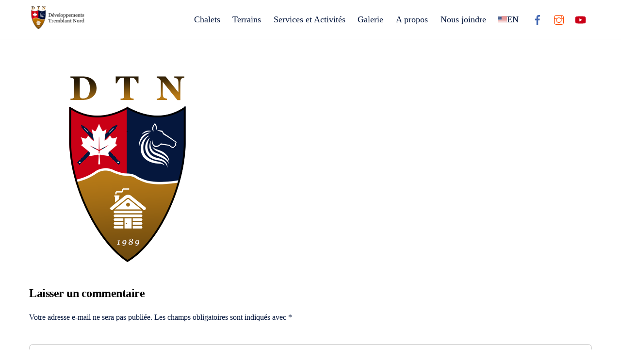

--- FILE ---
content_type: text/html; charset=UTF-8
request_url: https://developpementstremblantnord.com/accueil/logo-dtn-png-carre/
body_size: 14782
content:
<!DOCTYPE html>
<html lang="fr-FR">
<head><meta charset="UTF-8"><meta name="viewport" content="width=device-width, initial-scale=1, minimum-scale=1"><style id="tb_inline_styles" data-no-optimize="1">.tb_animation_on{overflow-x:hidden}.themify_builder .wow{visibility:hidden;animation-fill-mode:both}[data-tf-animation]{will-change:transform,opacity,visibility}.themify_builder .tf_lax_done{transition-duration:.8s;transition-timing-function:cubic-bezier(.165,.84,.44,1)}[data-sticky-active].tb_sticky_scroll_active{z-index:1}[data-sticky-active].tb_sticky_scroll_active .hide-on-stick{display:none}@media(min-width:1025px){.hide-desktop{width:0!important;height:0!important;padding:0!important;visibility:hidden!important;margin:0!important;display:table-column!important;background:0!important}}@media(min-width:769px) and (max-width:1024px){.hide-tablet_landscape{width:0!important;height:0!important;padding:0!important;visibility:hidden!important;margin:0!important;display:table-column!important;background:0!important}}@media(min-width:481px) and (max-width:768px){.hide-tablet{width:0!important;height:0!important;padding:0!important;visibility:hidden!important;margin:0!important;display:table-column!important;background:0!important}}@media(max-width:480px){.hide-mobile{width:0!important;height:0!important;padding:0!important;visibility:hidden!important;margin:0!important;display:table-column!important;background:0!important}}div.row_inner,div.subrow_inner{--gutter:3.2%;--narrow:1.6%;--none:0%;}@media(max-width:480px){
 .themify_map.tf_map_loaded{width:100%!important}
 .ui.builder_button,.ui.nav li a{padding:.525em 1.15em}
 .fullheight>.row_inner:not(.tb_col_count_1){min-height:0}
 }</style><noscript><style>.themify_builder .wow,.wow .tf_lazy{visibility:visible!important}</style></noscript> <style id="tf_lazy_style" data-no-optimize="1">
 [data-tf-src]{
 opacity:0
 }
 .tf_svg_lazy{
 content-visibility:auto;
 transition:filter .3s linear!important;filter:blur(25px);opacity:1;
 transform:translateZ(0)
 }
 .tf_svg_lazy_loaded{
 filter:blur(0)
 }
 .module[data-lazy],.module[data-lazy] .ui,.module_row[data-lazy]:not(.tb_first),.module_row[data-lazy]:not(.tb_first)>.row_inner,.module_row:not(.tb_first) .module_column[data-lazy],.module_row:not(.tb_first) .module_subrow[data-lazy],.module_subrow[data-lazy]>.subrow_inner{

 background-image:none!important
 }
 </style><noscript><style> [data-tf-src]{
 display:none!important
 }
 .tf_svg_lazy{
 filter:none!important;
 opacity:1!important
 }</style> </noscript><style id="tf_lazy_common" data-no-optimize="1"> img{
 max-width:100%;
 height:auto
 }
 .tf_fa{display:inline-block;width:1em;height:1em;stroke-width:0;stroke:currentColor;overflow:visible;fill:currentColor;pointer-events:none;vertical-align:middle;text-rendering:optimizeSpeed;buffered-rendering:static}#tf_svg symbol{overflow:visible}.tf_lazy{position:relative;visibility:visible;display:block;opacity:.3}.wow .tf_lazy{visibility:hidden;opacity:1;position:static;display:inline}div.tf_audio_lazy audio{visibility:hidden;height:0;display:inline}.mejs-container{visibility:visible}.tf_iframe_lazy{transition:opacity .3s ease-in-out;min-height:10px}.tf_carousel .tf_swiper-wrapper{display:flex}.tf_carousel .tf_swiper-slide{flex-shrink:0;opacity:0;width:100%;height:100%}.tf_carousel .tf_lazy{contain:none}.tf_swiper-wrapper>br,.tf_lazy.tf_swiper-wrapper .tf_lazy:after,.tf_lazy.tf_swiper-wrapper .tf_lazy:before{display:none}.tf_lazy:after,.tf_lazy:before{content:'';display:inline-block;position:absolute;width:10px!important;height:10px!important;margin:0 3px;top:50%!important;right:50%!important;left:auto!important;border-radius:100%;background-color:currentColor;visibility:visible;animation:tf-hrz-loader infinite .75s cubic-bezier(.2,.68,.18,1.08)}.tf_lazy:after{width:6px!important;height:6px!important;right:auto!important;left:50%!important;margin-top:3px;animation-delay:-.4s}@keyframes tf-hrz-loader{0%{transform:scale(1);opacity:1}50%{transform:scale(.1);opacity:.6}100%{transform:scale(1);opacity:1}}.tf_lazy_lightbox{position:fixed;background:rgba(11,11,11,.8);color:#ccc;top:0;left:0;display:flex;align-items:center;justify-content:center;z-index:999}.tf_lazy_lightbox .tf_lazy:after,.tf_lazy_lightbox .tf_lazy:before{background:#fff}.tf_vd_lazy{display:flex;flex-wrap:wrap}.tf_w.tf_vd_lazy video{width:100%;height:auto;position:static;object-fit:cover}
 </style><link type="image/jpg" href="https://developpementstremblantnord.com/wp-content/uploads/2018/01/Favicon2.jpg" rel="apple-touch-icon" /><link type="image/jpg" href="https://developpementstremblantnord.com/wp-content/uploads/2018/01/Favicon2.jpg" rel="icon" /><meta name='robots' content='index, follow, max-image-preview:large, max-snippet:-1, max-video-preview:-1' />
<link rel="alternate" hreflang="fr" href="https://developpementstremblantnord.com/accueil/logo-dtn-png-carre/" />
<link rel="alternate" hreflang="en" href="https://developpementstremblantnord.com/en/home/logo-dtn-png-carre/" />
<link rel="alternate" hreflang="x-default" href="https://developpementstremblantnord.com/accueil/logo-dtn-png-carre/" /><title>Logo-DTN-PNG-carre - DTN</title><link rel="canonical" href="https://developpementstremblantnord.com/accueil/logo-dtn-png-carre/" /><meta property="og:locale" content="fr_FR" /><meta property="og:type" content="article" /><meta property="og:title" content="Logo-DTN-PNG-carre - DTN" /><meta property="og:url" content="https://developpementstremblantnord.com/accueil/logo-dtn-png-carre/" /><meta property="og:site_name" content="DTN" /><meta property="og:image" content="https://developpementstremblantnord.com/accueil/logo-dtn-png-carre" /><meta property="og:image:width" content="402" /><meta property="og:image:height" content="400" /><meta property="og:image:type" content="image/png" /><meta name="twitter:card" content="summary_large_image" /><script type="application/ld+json" class="yoast-schema-graph">{"@context":"https://schema.org","@graph":[{"@type":"WebPage","@id":"https://developpementstremblantnord.com/accueil/logo-dtn-png-carre/","url":"https://developpementstremblantnord.com/accueil/logo-dtn-png-carre/","name":"Logo-DTN-PNG-carre - DTN","isPartOf":{"@id":"https://developpementstremblantnord.com/en/#website"},"primaryImageOfPage":{"@id":"https://developpementstremblantnord.com/accueil/logo-dtn-png-carre/#primaryimage"},"image":{"@id":"https://developpementstremblantnord.com/accueil/logo-dtn-png-carre/#primaryimage"},"thumbnailUrl":"https://developpementstremblantnord.com/wp-content/uploads/2019/01/Logo-DTN-PNG-carre.png","datePublished":"2019-01-28T16:19:48+00:00","dateModified":"2019-01-28T16:19:48+00:00","breadcrumb":{"@id":"https://developpementstremblantnord.com/accueil/logo-dtn-png-carre/#breadcrumb"},"inLanguage":"fr-FR","potentialAction":[{"@type":"ReadAction","target":["https://developpementstremblantnord.com/accueil/logo-dtn-png-carre/"]}]},{"@type":"ImageObject","inLanguage":"fr-FR","@id":"https://developpementstremblantnord.com/accueil/logo-dtn-png-carre/#primaryimage","url":"https://developpementstremblantnord.com/wp-content/uploads/2019/01/Logo-DTN-PNG-carre.png","contentUrl":"https://developpementstremblantnord.com/wp-content/uploads/2019/01/Logo-DTN-PNG-carre.png","width":402,"height":400},{"@type":"BreadcrumbList","@id":"https://developpementstremblantnord.com/accueil/logo-dtn-png-carre/#breadcrumb","itemListElement":[{"@type":"ListItem","position":1,"name":"Accueil","item":"https://developpementstremblantnord.com/"},{"@type":"ListItem","position":2,"name":"Accueil","item":"https://developpementstremblantnord.com/"},{"@type":"ListItem","position":3,"name":"Logo-DTN-PNG-carre"}]},{"@type":"WebSite","@id":"https://developpementstremblantnord.com/en/#website","url":"https://developpementstremblantnord.com/en/","name":"DTN","description":"Développement Tremblant Nord","potentialAction":[{"@type":"SearchAction","target":{"@type":"EntryPoint","urlTemplate":"https://developpementstremblantnord.com/en/?s={search_term_string}"},"query-input":"required name=search_term_string"}],"inLanguage":"fr-FR"}]}</script><link rel="alternate" type="application/rss+xml" title="DTN &raquo; Flux" href="https://developpementstremblantnord.com/feed/" />
<link rel="alternate" type="application/rss+xml" title="DTN &raquo; Flux des commentaires" href="https://developpementstremblantnord.com/comments/feed/" />
<link rel="alternate" type="application/rss+xml" title="DTN &raquo; Logo-DTN-PNG-carre Flux des commentaires" href="https://developpementstremblantnord.com/accueil/logo-dtn-png-carre/feed/" />
<link rel="preload" href="https://c0.wp.com/c/6.2/wp-includes/css/classic-themes.min.css" as="style" /><link rel='stylesheet' id='classic-theme-styles-css' href='https://c0.wp.com/c/6.2/wp-includes/css/classic-themes.min.css' media='all' />
<style id='global-styles-inline-css'>
body{--wp--preset--color--black: #000000;--wp--preset--color--cyan-bluish-gray: #abb8c3;--wp--preset--color--white: #ffffff;--wp--preset--color--pale-pink: #f78da7;--wp--preset--color--vivid-red: #cf2e2e;--wp--preset--color--luminous-vivid-orange: #ff6900;--wp--preset--color--luminous-vivid-amber: #fcb900;--wp--preset--color--light-green-cyan: #7bdcb5;--wp--preset--color--vivid-green-cyan: #00d084;--wp--preset--color--pale-cyan-blue: #8ed1fc;--wp--preset--color--vivid-cyan-blue: #0693e3;--wp--preset--color--vivid-purple: #9b51e0;--wp--preset--gradient--vivid-cyan-blue-to-vivid-purple: linear-gradient(135deg,rgba(6,147,227,1) 0%,rgb(155,81,224) 100%);--wp--preset--gradient--light-green-cyan-to-vivid-green-cyan: linear-gradient(135deg,rgb(122,220,180) 0%,rgb(0,208,130) 100%);--wp--preset--gradient--luminous-vivid-amber-to-luminous-vivid-orange: linear-gradient(135deg,rgba(252,185,0,1) 0%,rgba(255,105,0,1) 100%);--wp--preset--gradient--luminous-vivid-orange-to-vivid-red: linear-gradient(135deg,rgba(255,105,0,1) 0%,rgb(207,46,46) 100%);--wp--preset--gradient--very-light-gray-to-cyan-bluish-gray: linear-gradient(135deg,rgb(238,238,238) 0%,rgb(169,184,195) 100%);--wp--preset--gradient--cool-to-warm-spectrum: linear-gradient(135deg,rgb(74,234,220) 0%,rgb(151,120,209) 20%,rgb(207,42,186) 40%,rgb(238,44,130) 60%,rgb(251,105,98) 80%,rgb(254,248,76) 100%);--wp--preset--gradient--blush-light-purple: linear-gradient(135deg,rgb(255,206,236) 0%,rgb(152,150,240) 100%);--wp--preset--gradient--blush-bordeaux: linear-gradient(135deg,rgb(254,205,165) 0%,rgb(254,45,45) 50%,rgb(107,0,62) 100%);--wp--preset--gradient--luminous-dusk: linear-gradient(135deg,rgb(255,203,112) 0%,rgb(199,81,192) 50%,rgb(65,88,208) 100%);--wp--preset--gradient--pale-ocean: linear-gradient(135deg,rgb(255,245,203) 0%,rgb(182,227,212) 50%,rgb(51,167,181) 100%);--wp--preset--gradient--electric-grass: linear-gradient(135deg,rgb(202,248,128) 0%,rgb(113,206,126) 100%);--wp--preset--gradient--midnight: linear-gradient(135deg,rgb(2,3,129) 0%,rgb(40,116,252) 100%);--wp--preset--duotone--dark-grayscale: url('#wp-duotone-dark-grayscale');--wp--preset--duotone--grayscale: url('#wp-duotone-grayscale');--wp--preset--duotone--purple-yellow: url('#wp-duotone-purple-yellow');--wp--preset--duotone--blue-red: url('#wp-duotone-blue-red');--wp--preset--duotone--midnight: url('#wp-duotone-midnight');--wp--preset--duotone--magenta-yellow: url('#wp-duotone-magenta-yellow');--wp--preset--duotone--purple-green: url('#wp-duotone-purple-green');--wp--preset--duotone--blue-orange: url('#wp-duotone-blue-orange');--wp--preset--font-size--small: 13px;--wp--preset--font-size--medium: 20px;--wp--preset--font-size--large: 36px;--wp--preset--font-size--x-large: 42px;--wp--preset--spacing--20: 0.44rem;--wp--preset--spacing--30: 0.67rem;--wp--preset--spacing--40: 1rem;--wp--preset--spacing--50: 1.5rem;--wp--preset--spacing--60: 2.25rem;--wp--preset--spacing--70: 3.38rem;--wp--preset--spacing--80: 5.06rem;--wp--preset--shadow--natural: 6px 6px 9px rgba(0, 0, 0, 0.2);--wp--preset--shadow--deep: 12px 12px 50px rgba(0, 0, 0, 0.4);--wp--preset--shadow--sharp: 6px 6px 0px rgba(0, 0, 0, 0.2);--wp--preset--shadow--outlined: 6px 6px 0px -3px rgba(255, 255, 255, 1), 6px 6px rgba(0, 0, 0, 1);--wp--preset--shadow--crisp: 6px 6px 0px rgba(0, 0, 0, 1);}:where(.is-layout-flex){gap: 0.5em;}body .is-layout-flow > .alignleft{float: left;margin-inline-start: 0;margin-inline-end: 2em;}body .is-layout-flow > .alignright{float: right;margin-inline-start: 2em;margin-inline-end: 0;}body .is-layout-flow > .aligncenter{margin-left: auto !important;margin-right: auto !important;}body .is-layout-constrained > .alignleft{float: left;margin-inline-start: 0;margin-inline-end: 2em;}body .is-layout-constrained > .alignright{float: right;margin-inline-start: 2em;margin-inline-end: 0;}body .is-layout-constrained > .aligncenter{margin-left: auto !important;margin-right: auto !important;}body .is-layout-constrained > :where(:not(.alignleft):not(.alignright):not(.alignfull)){max-width: var(--wp--style--global--content-size);margin-left: auto !important;margin-right: auto !important;}body .is-layout-constrained > .alignwide{max-width: var(--wp--style--global--wide-size);}body .is-layout-flex{display: flex;}body .is-layout-flex{flex-wrap: wrap;align-items: center;}body .is-layout-flex > *{margin: 0;}:where(.wp-block-columns.is-layout-flex){gap: 2em;}.has-black-color{color: var(--wp--preset--color--black) !important;}.has-cyan-bluish-gray-color{color: var(--wp--preset--color--cyan-bluish-gray) !important;}.has-white-color{color: var(--wp--preset--color--white) !important;}.has-pale-pink-color{color: var(--wp--preset--color--pale-pink) !important;}.has-vivid-red-color{color: var(--wp--preset--color--vivid-red) !important;}.has-luminous-vivid-orange-color{color: var(--wp--preset--color--luminous-vivid-orange) !important;}.has-luminous-vivid-amber-color{color: var(--wp--preset--color--luminous-vivid-amber) !important;}.has-light-green-cyan-color{color: var(--wp--preset--color--light-green-cyan) !important;}.has-vivid-green-cyan-color{color: var(--wp--preset--color--vivid-green-cyan) !important;}.has-pale-cyan-blue-color{color: var(--wp--preset--color--pale-cyan-blue) !important;}.has-vivid-cyan-blue-color{color: var(--wp--preset--color--vivid-cyan-blue) !important;}.has-vivid-purple-color{color: var(--wp--preset--color--vivid-purple) !important;}.has-black-background-color{background-color: var(--wp--preset--color--black) !important;}.has-cyan-bluish-gray-background-color{background-color: var(--wp--preset--color--cyan-bluish-gray) !important;}.has-white-background-color{background-color: var(--wp--preset--color--white) !important;}.has-pale-pink-background-color{background-color: var(--wp--preset--color--pale-pink) !important;}.has-vivid-red-background-color{background-color: var(--wp--preset--color--vivid-red) !important;}.has-luminous-vivid-orange-background-color{background-color: var(--wp--preset--color--luminous-vivid-orange) !important;}.has-luminous-vivid-amber-background-color{background-color: var(--wp--preset--color--luminous-vivid-amber) !important;}.has-light-green-cyan-background-color{background-color: var(--wp--preset--color--light-green-cyan) !important;}.has-vivid-green-cyan-background-color{background-color: var(--wp--preset--color--vivid-green-cyan) !important;}.has-pale-cyan-blue-background-color{background-color: var(--wp--preset--color--pale-cyan-blue) !important;}.has-vivid-cyan-blue-background-color{background-color: var(--wp--preset--color--vivid-cyan-blue) !important;}.has-vivid-purple-background-color{background-color: var(--wp--preset--color--vivid-purple) !important;}.has-black-border-color{border-color: var(--wp--preset--color--black) !important;}.has-cyan-bluish-gray-border-color{border-color: var(--wp--preset--color--cyan-bluish-gray) !important;}.has-white-border-color{border-color: var(--wp--preset--color--white) !important;}.has-pale-pink-border-color{border-color: var(--wp--preset--color--pale-pink) !important;}.has-vivid-red-border-color{border-color: var(--wp--preset--color--vivid-red) !important;}.has-luminous-vivid-orange-border-color{border-color: var(--wp--preset--color--luminous-vivid-orange) !important;}.has-luminous-vivid-amber-border-color{border-color: var(--wp--preset--color--luminous-vivid-amber) !important;}.has-light-green-cyan-border-color{border-color: var(--wp--preset--color--light-green-cyan) !important;}.has-vivid-green-cyan-border-color{border-color: var(--wp--preset--color--vivid-green-cyan) !important;}.has-pale-cyan-blue-border-color{border-color: var(--wp--preset--color--pale-cyan-blue) !important;}.has-vivid-cyan-blue-border-color{border-color: var(--wp--preset--color--vivid-cyan-blue) !important;}.has-vivid-purple-border-color{border-color: var(--wp--preset--color--vivid-purple) !important;}.has-vivid-cyan-blue-to-vivid-purple-gradient-background{background: var(--wp--preset--gradient--vivid-cyan-blue-to-vivid-purple) !important;}.has-light-green-cyan-to-vivid-green-cyan-gradient-background{background: var(--wp--preset--gradient--light-green-cyan-to-vivid-green-cyan) !important;}.has-luminous-vivid-amber-to-luminous-vivid-orange-gradient-background{background: var(--wp--preset--gradient--luminous-vivid-amber-to-luminous-vivid-orange) !important;}.has-luminous-vivid-orange-to-vivid-red-gradient-background{background: var(--wp--preset--gradient--luminous-vivid-orange-to-vivid-red) !important;}.has-very-light-gray-to-cyan-bluish-gray-gradient-background{background: var(--wp--preset--gradient--very-light-gray-to-cyan-bluish-gray) !important;}.has-cool-to-warm-spectrum-gradient-background{background: var(--wp--preset--gradient--cool-to-warm-spectrum) !important;}.has-blush-light-purple-gradient-background{background: var(--wp--preset--gradient--blush-light-purple) !important;}.has-blush-bordeaux-gradient-background{background: var(--wp--preset--gradient--blush-bordeaux) !important;}.has-luminous-dusk-gradient-background{background: var(--wp--preset--gradient--luminous-dusk) !important;}.has-pale-ocean-gradient-background{background: var(--wp--preset--gradient--pale-ocean) !important;}.has-electric-grass-gradient-background{background: var(--wp--preset--gradient--electric-grass) !important;}.has-midnight-gradient-background{background: var(--wp--preset--gradient--midnight) !important;}.has-small-font-size{font-size: var(--wp--preset--font-size--small) !important;}.has-medium-font-size{font-size: var(--wp--preset--font-size--medium) !important;}.has-large-font-size{font-size: var(--wp--preset--font-size--large) !important;}.has-x-large-font-size{font-size: var(--wp--preset--font-size--x-large) !important;}
.wp-block-navigation a:where(:not(.wp-element-button)){color: inherit;}
:where(.wp-block-columns.is-layout-flex){gap: 2em;}
.wp-block-pullquote{font-size: 1.5em;line-height: 1.6;}
</style>
<link rel="preload" href="https://developpementstremblantnord.com/wp-content/plugins/sitepress-multilingual-cms/dist/css/blocks/styles.css?ver=4.6.3" as="style" /><link rel='stylesheet' id='wpml-blocks-css' href='https://developpementstremblantnord.com/wp-content/plugins/sitepress-multilingual-cms/dist/css/blocks/styles.css?ver=4.6.3' media='all' />
<link rel="preload" href="//developpementstremblantnord.com/wp-content/plugins/sitepress-multilingual-cms/templates/language-switchers/menu-item/style.min.css?ver=1" as="style" /><link rel='stylesheet' id='wpml-menu-item-0-css' href='//developpementstremblantnord.com/wp-content/plugins/sitepress-multilingual-cms/templates/language-switchers/menu-item/style.min.css?ver=1' media='all' />
<link rel="preload" href="https://developpementstremblantnord.com/wp-content/plugins/themify-shortcodes/assets/styles.css?ver=6.2" as="style" /><link rel='stylesheet' id='themify-shortcodes-css' href='https://developpementstremblantnord.com/wp-content/plugins/themify-shortcodes/assets/styles.css?ver=6.2' media='all' />
<link rel="preload" href="https://developpementstremblantnord.com/wp-content/plugins/themify-ptb/public/css/ptb-public.min.css?ver=2.0.2" as="style" /><link rel='stylesheet' id='ptb-css' href='https://developpementstremblantnord.com/wp-content/plugins/themify-ptb/public/css/ptb-public.min.css?ver=2.0.2' media='all' />
<link rel="preload" href="https://developpementstremblantnord.com/wp-content/plugins/mailin/css/mailin-front.css?ver=6.2" as="style" /><link rel='stylesheet' id='sib-front-css-css' href='https://developpementstremblantnord.com/wp-content/plugins/mailin/css/mailin-front.css?ver=6.2' media='all' />
<link rel="preload" href="https://c0.wp.com/p/jetpack/12.0/css/jetpack.css" as="style" /><link rel='stylesheet' id='jetpack_css-css' href='https://c0.wp.com/p/jetpack/12.0/css/jetpack.css' media='all' />
<script src='https://c0.wp.com/c/6.2/wp-includes/js/jquery/jquery.min.js' id='jquery-core-js'></script>
<script id='ptb-js-extra'>
var ptb = {"url":"https:\/\/developpementstremblantnord.com\/wp-content\/plugins\/themify-ptb\/public\/","ver":"2.0.2","min":{"css":{"lightbox":1}},"include":"https:\/\/developpementstremblantnord.com\/wp-includes\/js\/","is_themify_theme":"1","jqmeter":"https:\/\/developpementstremblantnord.com\/wp-content\/plugins\/themify-ptb\/public\/js\/jqmeter.min.js","ajaxurl":"https:\/\/developpementstremblantnord.com\/wp-admin\/admin-ajax.php","lng":"fr","map_key":" AIzaSyBZOuQZ-Ay6h80nW_l8KRKQ0p5kTTx4uuY","modules":{"gallery":{"js":"https:\/\/developpementstremblantnord.com\/wp-content\/plugins\/themify-ptb\/public\/js\/modules\/gallery.min.js","selector":".ptb_extra_showcase, .ptb_extra_gallery_masonry .ptb_extra_gallery"},"map":{"js":"https:\/\/developpementstremblantnord.com\/wp-content\/plugins\/themify-ptb\/public\/js\/modules\/map.min.js","selector":".ptb_extra_map"},"progress_bar":{"js":"https:\/\/developpementstremblantnord.com\/wp-content\/plugins\/themify-ptb\/public\/js\/modules\/progress_bar.min.js","selector":".ptb_extra_progress_bar"},"rating":{"js":"https:\/\/developpementstremblantnord.com\/wp-content\/plugins\/themify-ptb\/public\/js\/modules\/rating.min.js","selector":".ptb_extra_rating"},"video":{"js":"https:\/\/developpementstremblantnord.com\/wp-content\/plugins\/themify-ptb\/public\/js\/modules\/video.min.js","selector":".ptb_extra_show_video"},"accordion":{"js":"https:\/\/developpementstremblantnord.com\/wp-content\/plugins\/themify-ptb\/public\/js\/modules\/accordion.min.js","selector":".ptb_extra_accordion"},"slider":{"js":"https:\/\/developpementstremblantnord.com\/wp-content\/plugins\/themify-ptb\/public\/js\/modules\/slider.min.js","selector":".ptb_slider"},"lightbox":{"js":"https:\/\/developpementstremblantnord.com\/wp-content\/plugins\/themify-ptb\/public\/js\/modules\/lightbox.min.js","selector":".ptb_lightbox, .ptb_extra_lightbox, .ptb_extra_video_lightbox"},"masonry":{"js":"https:\/\/developpementstremblantnord.com\/wp-content\/plugins\/themify-ptb\/public\/js\/modules\/masonry.min.js","selector":".ptb_masonry"},"post_filter":{"js":"https:\/\/developpementstremblantnord.com\/wp-content\/plugins\/themify-ptb\/public\/js\/modules\/post_filter.min.js","selector":".ptb-post-filter"}}};
</script>
<script defer="defer" src='https://developpementstremblantnord.com/wp-content/plugins/themify-ptb/public/js/ptb-public.min.js?ver=2.0.2' id='ptb-js'></script>
<script id='sib-front-js-js-extra'>
var sibErrMsg = {"invalidMail":"Veuillez entrer une adresse e-mail valide.","requiredField":"Veuillez compl\u00e9ter les champs obligatoires.","invalidDateFormat":"Veuillez entrer une date valide.","invalidSMSFormat":"Veuillez entrer une num\u00e9ro de t\u00e9l\u00e9phone valide."};
var ajax_sib_front_object = {"ajax_url":"https:\/\/developpementstremblantnord.com\/wp-admin\/admin-ajax.php","ajax_nonce":"05c9241126","flag_url":"https:\/\/developpementstremblantnord.com\/wp-content\/plugins\/mailin\/img\/flags\/"};
</script>
<script src='https://developpementstremblantnord.com/wp-content/plugins/mailin/js/mailin-front.js?ver=1682927581' id='sib-front-js-js'></script>
<link rel="https://api.w.org/" href="https://developpementstremblantnord.com/wp-json/" /><link rel="alternate" type="application/json" href="https://developpementstremblantnord.com/wp-json/wp/v2/media/3833" /><link rel="EditURI" type="application/rsd+xml" title="RSD" href="https://developpementstremblantnord.com/xmlrpc.php?rsd" />
<link rel="wlwmanifest" type="application/wlwmanifest+xml" href="https://developpementstremblantnord.com/wp-includes/wlwmanifest.xml" />
<meta name="generator" content="WordPress 6.2" />
<link rel='shortlink' href='https://wp.me/a9zaLV-ZP' />
<link rel="alternate" type="application/json+oembed" href="https://developpementstremblantnord.com/wp-json/oembed/1.0/embed?url=https%3A%2F%2Fdeveloppementstremblantnord.com%2Faccueil%2Flogo-dtn-png-carre%2F" />
<link rel="alternate" type="text/xml+oembed" href="https://developpementstremblantnord.com/wp-json/oembed/1.0/embed?url=https%3A%2F%2Fdeveloppementstremblantnord.com%2Faccueil%2Flogo-dtn-png-carre%2F&#038;format=xml" />
<meta name="generator" content="WPML ver:4.6.3 stt:1,4;" /><style>img#wpstats{display:none}</style><style>@keyframes themifyAnimatedBG{
 0%{background-color:#33baab}100%{background-color:#e33b9e}50%{background-color:#4961d7}33.3%{background-color:#2ea85c}25%{background-color:#2bb8ed}20%{background-color:#dd5135}
 }
 .module_row.animated-bg{
 animation:themifyAnimatedBG 30000ms infinite alternate
 }</style><link rel="prefetch" href="https://developpementstremblantnord.com/wp-content/themes/themify-ultra/js/themify.script.min.js?ver=7.1.8" as="script" fetchpriority="low"/><link rel="prefetch" href="https://developpementstremblantnord.com/wp-content/themes/themify-ultra/themify/js/modules/themify.sidemenu.min.js?ver=7.1.4" as="script" fetchpriority="low"/><link rel="preload" href="https://developpementstremblantnord.com/wp-content/uploads/2018/01/Logo-DTN-Paysages-web2.jpg" as="image"/><link rel="preload" href="https://developpementstremblantnord.com/wp-content/themes/themify-ultra/themify/themify-builder/js/themify.builder.script.min.js?ver=7.1.4" as="script" fetchpriority="low"/><style id="tf_gf_fonts_style">@font-face{font-family:'Public Sans';font-style:italic;font-display:swap;src:url(https://fonts.gstatic.com/s/publicsans/v20/ijwTs572Xtc6ZYQws9YVwnNDTJPax9k0.woff2) format('woff2');unicode-range:U+0102-0103,U+0110-0111,U+0128-0129,U+0168-0169,U+01A0-01A1,U+01AF-01B0,U+0300-0301,U+0303-0304,U+0308-0309,U+0323,U+0329,U+1EA0-1EF9,U+20AB;}@font-face{font-family:'Public Sans';font-style:italic;font-display:swap;src:url(https://fonts.gstatic.com/s/publicsans/v20/ijwTs572Xtc6ZYQws9YVwnNDTJLax9k0.woff2) format('woff2');unicode-range:U+0100-02BA,U+02BD-02C5,U+02C7-02CC,U+02CE-02D7,U+02DD-02FF,U+0304,U+0308,U+0329,U+1D00-1DBF,U+1E00-1E9F,U+1EF2-1EFF,U+2020,U+20A0-20AB,U+20AD-20C0,U+2113,U+2C60-2C7F,U+A720-A7FF;}@font-face{font-family:'Public Sans';font-style:italic;font-display:swap;src:url(https://fonts.gstatic.com/s/publicsans/v20/ijwTs572Xtc6ZYQws9YVwnNDTJzaxw.woff2) format('woff2');unicode-range:U+0000-00FF,U+0131,U+0152-0153,U+02BB-02BC,U+02C6,U+02DA,U+02DC,U+0304,U+0308,U+0329,U+2000-206F,U+20AC,U+2122,U+2191,U+2193,U+2212,U+2215,U+FEFF,U+FFFD;}@font-face{font-family:'Public Sans';font-style:italic;font-weight:600;font-display:swap;src:url(https://fonts.gstatic.com/s/publicsans/v20/ijwTs572Xtc6ZYQws9YVwnNDTJPax9k0.woff2) format('woff2');unicode-range:U+0102-0103,U+0110-0111,U+0128-0129,U+0168-0169,U+01A0-01A1,U+01AF-01B0,U+0300-0301,U+0303-0304,U+0308-0309,U+0323,U+0329,U+1EA0-1EF9,U+20AB;}@font-face{font-family:'Public Sans';font-style:italic;font-weight:600;font-display:swap;src:url(https://fonts.gstatic.com/s/publicsans/v20/ijwTs572Xtc6ZYQws9YVwnNDTJLax9k0.woff2) format('woff2');unicode-range:U+0100-02BA,U+02BD-02C5,U+02C7-02CC,U+02CE-02D7,U+02DD-02FF,U+0304,U+0308,U+0329,U+1D00-1DBF,U+1E00-1E9F,U+1EF2-1EFF,U+2020,U+20A0-20AB,U+20AD-20C0,U+2113,U+2C60-2C7F,U+A720-A7FF;}@font-face{font-family:'Public Sans';font-style:italic;font-weight:600;font-display:swap;src:url(https://fonts.gstatic.com/s/publicsans/v20/ijwTs572Xtc6ZYQws9YVwnNDTJzaxw.woff2) format('woff2');unicode-range:U+0000-00FF,U+0131,U+0152-0153,U+02BB-02BC,U+02C6,U+02DA,U+02DC,U+0304,U+0308,U+0329,U+2000-206F,U+20AC,U+2122,U+2191,U+2193,U+2212,U+2215,U+FEFF,U+FFFD;}@font-face{font-family:'Public Sans';font-style:italic;font-weight:700;font-display:swap;src:url(https://fonts.gstatic.com/s/publicsans/v20/ijwTs572Xtc6ZYQws9YVwnNDTJPax9k0.woff2) format('woff2');unicode-range:U+0102-0103,U+0110-0111,U+0128-0129,U+0168-0169,U+01A0-01A1,U+01AF-01B0,U+0300-0301,U+0303-0304,U+0308-0309,U+0323,U+0329,U+1EA0-1EF9,U+20AB;}@font-face{font-family:'Public Sans';font-style:italic;font-weight:700;font-display:swap;src:url(https://fonts.gstatic.com/s/publicsans/v20/ijwTs572Xtc6ZYQws9YVwnNDTJLax9k0.woff2) format('woff2');unicode-range:U+0100-02BA,U+02BD-02C5,U+02C7-02CC,U+02CE-02D7,U+02DD-02FF,U+0304,U+0308,U+0329,U+1D00-1DBF,U+1E00-1E9F,U+1EF2-1EFF,U+2020,U+20A0-20AB,U+20AD-20C0,U+2113,U+2C60-2C7F,U+A720-A7FF;}@font-face{font-family:'Public Sans';font-style:italic;font-weight:700;font-display:swap;src:url(https://fonts.gstatic.com/s/publicsans/v20/ijwTs572Xtc6ZYQws9YVwnNDTJzaxw.woff2) format('woff2');unicode-range:U+0000-00FF,U+0131,U+0152-0153,U+02BB-02BC,U+02C6,U+02DA,U+02DC,U+0304,U+0308,U+0329,U+2000-206F,U+20AC,U+2122,U+2191,U+2193,U+2212,U+2215,U+FEFF,U+FFFD;}@font-face{font-family:'Public Sans';font-display:swap;src:url(https://fonts.gstatic.com/s/publicsans/v20/ijwRs572Xtc6ZYQws9YVwnNJfJ7Cww.woff2) format('woff2');unicode-range:U+0102-0103,U+0110-0111,U+0128-0129,U+0168-0169,U+01A0-01A1,U+01AF-01B0,U+0300-0301,U+0303-0304,U+0308-0309,U+0323,U+0329,U+1EA0-1EF9,U+20AB;}@font-face{font-family:'Public Sans';font-display:swap;src:url(https://fonts.gstatic.com/s/publicsans/v20/ijwRs572Xtc6ZYQws9YVwnNIfJ7Cww.woff2) format('woff2');unicode-range:U+0100-02BA,U+02BD-02C5,U+02C7-02CC,U+02CE-02D7,U+02DD-02FF,U+0304,U+0308,U+0329,U+1D00-1DBF,U+1E00-1E9F,U+1EF2-1EFF,U+2020,U+20A0-20AB,U+20AD-20C0,U+2113,U+2C60-2C7F,U+A720-A7FF;}@font-face{font-family:'Public Sans';font-display:swap;src:url(https://fonts.gstatic.com/s/publicsans/v20/ijwRs572Xtc6ZYQws9YVwnNGfJ4.woff2) format('woff2');unicode-range:U+0000-00FF,U+0131,U+0152-0153,U+02BB-02BC,U+02C6,U+02DA,U+02DC,U+0304,U+0308,U+0329,U+2000-206F,U+20AC,U+2122,U+2191,U+2193,U+2212,U+2215,U+FEFF,U+FFFD;}@font-face{font-family:'Public Sans';font-weight:600;font-display:swap;src:url(https://fonts.gstatic.com/s/publicsans/v20/ijwRs572Xtc6ZYQws9YVwnNJfJ7Cww.woff2) format('woff2');unicode-range:U+0102-0103,U+0110-0111,U+0128-0129,U+0168-0169,U+01A0-01A1,U+01AF-01B0,U+0300-0301,U+0303-0304,U+0308-0309,U+0323,U+0329,U+1EA0-1EF9,U+20AB;}@font-face{font-family:'Public Sans';font-weight:600;font-display:swap;src:url(https://fonts.gstatic.com/s/publicsans/v20/ijwRs572Xtc6ZYQws9YVwnNIfJ7Cww.woff2) format('woff2');unicode-range:U+0100-02BA,U+02BD-02C5,U+02C7-02CC,U+02CE-02D7,U+02DD-02FF,U+0304,U+0308,U+0329,U+1D00-1DBF,U+1E00-1E9F,U+1EF2-1EFF,U+2020,U+20A0-20AB,U+20AD-20C0,U+2113,U+2C60-2C7F,U+A720-A7FF;}@font-face{font-family:'Public Sans';font-weight:600;font-display:swap;src:url(https://fonts.gstatic.com/s/publicsans/v20/ijwRs572Xtc6ZYQws9YVwnNGfJ4.woff2) format('woff2');unicode-range:U+0000-00FF,U+0131,U+0152-0153,U+02BB-02BC,U+02C6,U+02DA,U+02DC,U+0304,U+0308,U+0329,U+2000-206F,U+20AC,U+2122,U+2191,U+2193,U+2212,U+2215,U+FEFF,U+FFFD;}@font-face{font-family:'Public Sans';font-weight:700;font-display:swap;src:url(https://fonts.gstatic.com/s/publicsans/v20/ijwRs572Xtc6ZYQws9YVwnNJfJ7Cww.woff2) format('woff2');unicode-range:U+0102-0103,U+0110-0111,U+0128-0129,U+0168-0169,U+01A0-01A1,U+01AF-01B0,U+0300-0301,U+0303-0304,U+0308-0309,U+0323,U+0329,U+1EA0-1EF9,U+20AB;}@font-face{font-family:'Public Sans';font-weight:700;font-display:swap;src:url(https://fonts.gstatic.com/s/publicsans/v20/ijwRs572Xtc6ZYQws9YVwnNIfJ7Cww.woff2) format('woff2');unicode-range:U+0100-02BA,U+02BD-02C5,U+02C7-02CC,U+02CE-02D7,U+02DD-02FF,U+0304,U+0308,U+0329,U+1D00-1DBF,U+1E00-1E9F,U+1EF2-1EFF,U+2020,U+20A0-20AB,U+20AD-20C0,U+2113,U+2C60-2C7F,U+A720-A7FF;}@font-face{font-family:'Public Sans';font-weight:700;font-display:swap;src:url(https://fonts.gstatic.com/s/publicsans/v20/ijwRs572Xtc6ZYQws9YVwnNGfJ4.woff2) format('woff2');unicode-range:U+0000-00FF,U+0131,U+0152-0153,U+02BB-02BC,U+02C6,U+02DA,U+02DC,U+0304,U+0308,U+0329,U+2000-206F,U+20AC,U+2122,U+2191,U+2193,U+2212,U+2215,U+FEFF,U+FFFD;}</style><link rel="preload" fetchpriority="high" href="https://developpementstremblantnord.com/wp-content/uploads/themify-concate/991991082/themify-3486848459.min.css" as="style"><link fetchpriority="high" id="themify_concate-css" rel="stylesheet" href="https://developpementstremblantnord.com/wp-content/uploads/themify-concate/991991082/themify-3486848459.min.css"></head>
<body data-rsssl=1 class="attachment attachment-template-default attachmentid-3833 attachment-png skin-default sidebar-none default_width no-home tb_animation_on ready-view header-top-widgets fixed-header-enabled footer-none search-off footer-off filter-hover-none filter-featured-only sidemenu-active">
<a class="screen-reader-text skip-to-content" href="#content">Skip to content</a><svg id="tf_svg" style="display:none"><defs><symbol id="tf-fab-facebook" viewBox="0 0 17 32"><path d="M13.5 5.31q-1.13 0-1.78.38t-.85.94-.18 1.43V12H16l-.75 5.69h-4.56V32H4.8V17.7H0V12h4.8V7.5q0-3.56 2-5.53T12.13 0q2.68 0 4.37.25v5.06h-3z"/></symbol><symbol id="tf-ti-instagram" viewBox="0 0 32 32"><path d="M24.5 0C28.63 0 32 3.38 32 7.5v17c0 4.13-3.38 7.5-7.5 7.5h-17A7.52 7.52 0 0 1 0 24.5v-17C0 3.37 3.38 0 7.5 0h17zm5.63 24.5V13.19h-6.07c.57 1.12.88 2.37.88 3.75a8.94 8.94 0 1 1-17.88 0c0-1.38.31-2.63.88-3.75H1.87V24.5a5.68 5.68 0 0 0 5.63 5.63h17a5.68 5.68 0 0 0 5.62-5.63zm-7.07-7.56c0-3.88-3.19-7.07-7.06-7.07s-7.06 3.2-7.06 7.07S12.13 24 16 24s7.06-3.19 7.06-7.06zm-.18-5.63h7.25V7.5a5.68 5.68 0 0 0-5.63-5.63h-17A5.68 5.68 0 0 0 1.87 7.5v3.81h7.25C10.75 9.31 13.25 8 16 8s5.25 1.31 6.88 3.31zm4.3-6.19c0-.56-.43-1-1-1h-2.56c-.56 0-1.06.44-1.06 1v2.44c0 .57.5 1 1.07 1h2.56c.56 0 1-.44 1-1V5.13z"/></symbol><symbol id="tf-fab-youtube" viewBox="0 0 36 32"><path d="M34.38 7.75q.18.75.34 1.88t.22 2.21.1 2.03.02 1.57V16q0 5.63-.68 8.31-.32 1.07-1.13 1.88t-1.94 1.12q-1.19.32-4.5.47t-6.06.22H18q-10.7 0-13.31-.69-2.44-.68-3.07-3-.31-1.18-.47-3.28T.94 17.5V16q0-5.56.68-8.25.32-1.12 1.13-1.94T4.69 4.7q1.18-.31 4.5-.47T15.25 4H18q10.69 0 13.31.69 1.13.31 1.94 1.12t1.13 1.94zM14.5 21.13 23.44 16l-8.94-5.06v10.19z"/></symbol><style id="tf_fonts_style">.tf_fa.tf-fab-youtube{width:1.125em}</style></defs></svg><script> </script><svg xmlns="http://www.w3.org/2000/svg" viewBox="0 0 0 0" width="0" height="0" focusable="false" role="none" style="visibility: hidden; position: absolute; left: -9999px; overflow: hidden;" ><defs><filter id="wp-duotone-dark-grayscale"><feColorMatrix color-interpolation-filters="sRGB" type="matrix" values=" .299 .587 .114 0 0 .299 .587 .114 0 0 .299 .587 .114 0 0 .299 .587 .114 0 0 " /><feComponentTransfer color-interpolation-filters="sRGB" ><feFuncR type="table" tableValues="0 0.49803921568627" /><feFuncG type="table" tableValues="0 0.49803921568627" /><feFuncB type="table" tableValues="0 0.49803921568627" /><feFuncA type="table" tableValues="1 1" /></feComponentTransfer><feComposite in2="SourceGraphic" operator="in" /></filter></defs></svg><svg xmlns="http://www.w3.org/2000/svg" viewBox="0 0 0 0" width="0" height="0" focusable="false" role="none" style="visibility: hidden; position: absolute; left: -9999px; overflow: hidden;" ><defs><filter id="wp-duotone-grayscale"><feColorMatrix color-interpolation-filters="sRGB" type="matrix" values=" .299 .587 .114 0 0 .299 .587 .114 0 0 .299 .587 .114 0 0 .299 .587 .114 0 0 " /><feComponentTransfer color-interpolation-filters="sRGB" ><feFuncR type="table" tableValues="0 1" /><feFuncG type="table" tableValues="0 1" /><feFuncB type="table" tableValues="0 1" /><feFuncA type="table" tableValues="1 1" /></feComponentTransfer><feComposite in2="SourceGraphic" operator="in" /></filter></defs></svg><svg xmlns="http://www.w3.org/2000/svg" viewBox="0 0 0 0" width="0" height="0" focusable="false" role="none" style="visibility: hidden; position: absolute; left: -9999px; overflow: hidden;" ><defs><filter id="wp-duotone-purple-yellow"><feColorMatrix color-interpolation-filters="sRGB" type="matrix" values=" .299 .587 .114 0 0 .299 .587 .114 0 0 .299 .587 .114 0 0 .299 .587 .114 0 0 " /><feComponentTransfer color-interpolation-filters="sRGB" ><feFuncR type="table" tableValues="0.54901960784314 0.98823529411765" /><feFuncG type="table" tableValues="0 1" /><feFuncB type="table" tableValues="0.71764705882353 0.25490196078431" /><feFuncA type="table" tableValues="1 1" /></feComponentTransfer><feComposite in2="SourceGraphic" operator="in" /></filter></defs></svg><svg xmlns="http://www.w3.org/2000/svg" viewBox="0 0 0 0" width="0" height="0" focusable="false" role="none" style="visibility: hidden; position: absolute; left: -9999px; overflow: hidden;" ><defs><filter id="wp-duotone-blue-red"><feColorMatrix color-interpolation-filters="sRGB" type="matrix" values=" .299 .587 .114 0 0 .299 .587 .114 0 0 .299 .587 .114 0 0 .299 .587 .114 0 0 " /><feComponentTransfer color-interpolation-filters="sRGB" ><feFuncR type="table" tableValues="0 1" /><feFuncG type="table" tableValues="0 0.27843137254902" /><feFuncB type="table" tableValues="0.5921568627451 0.27843137254902" /><feFuncA type="table" tableValues="1 1" /></feComponentTransfer><feComposite in2="SourceGraphic" operator="in" /></filter></defs></svg><svg xmlns="http://www.w3.org/2000/svg" viewBox="0 0 0 0" width="0" height="0" focusable="false" role="none" style="visibility: hidden; position: absolute; left: -9999px; overflow: hidden;" ><defs><filter id="wp-duotone-midnight"><feColorMatrix color-interpolation-filters="sRGB" type="matrix" values=" .299 .587 .114 0 0 .299 .587 .114 0 0 .299 .587 .114 0 0 .299 .587 .114 0 0 " /><feComponentTransfer color-interpolation-filters="sRGB" ><feFuncR type="table" tableValues="0 0" /><feFuncG type="table" tableValues="0 0.64705882352941" /><feFuncB type="table" tableValues="0 1" /><feFuncA type="table" tableValues="1 1" /></feComponentTransfer><feComposite in2="SourceGraphic" operator="in" /></filter></defs></svg><svg xmlns="http://www.w3.org/2000/svg" viewBox="0 0 0 0" width="0" height="0" focusable="false" role="none" style="visibility: hidden; position: absolute; left: -9999px; overflow: hidden;" ><defs><filter id="wp-duotone-magenta-yellow"><feColorMatrix color-interpolation-filters="sRGB" type="matrix" values=" .299 .587 .114 0 0 .299 .587 .114 0 0 .299 .587 .114 0 0 .299 .587 .114 0 0 " /><feComponentTransfer color-interpolation-filters="sRGB" ><feFuncR type="table" tableValues="0.78039215686275 1" /><feFuncG type="table" tableValues="0 0.94901960784314" /><feFuncB type="table" tableValues="0.35294117647059 0.47058823529412" /><feFuncA type="table" tableValues="1 1" /></feComponentTransfer><feComposite in2="SourceGraphic" operator="in" /></filter></defs></svg><svg xmlns="http://www.w3.org/2000/svg" viewBox="0 0 0 0" width="0" height="0" focusable="false" role="none" style="visibility: hidden; position: absolute; left: -9999px; overflow: hidden;" ><defs><filter id="wp-duotone-purple-green"><feColorMatrix color-interpolation-filters="sRGB" type="matrix" values=" .299 .587 .114 0 0 .299 .587 .114 0 0 .299 .587 .114 0 0 .299 .587 .114 0 0 " /><feComponentTransfer color-interpolation-filters="sRGB" ><feFuncR type="table" tableValues="0.65098039215686 0.40392156862745" /><feFuncG type="table" tableValues="0 1" /><feFuncB type="table" tableValues="0.44705882352941 0.4" /><feFuncA type="table" tableValues="1 1" /></feComponentTransfer><feComposite in2="SourceGraphic" operator="in" /></filter></defs></svg><svg xmlns="http://www.w3.org/2000/svg" viewBox="0 0 0 0" width="0" height="0" focusable="false" role="none" style="visibility: hidden; position: absolute; left: -9999px; overflow: hidden;" ><defs><filter id="wp-duotone-blue-orange"><feColorMatrix color-interpolation-filters="sRGB" type="matrix" values=" .299 .587 .114 0 0 .299 .587 .114 0 0 .299 .587 .114 0 0 .299 .587 .114 0 0 " /><feComponentTransfer color-interpolation-filters="sRGB" ><feFuncR type="table" tableValues="0.098039215686275 1" /><feFuncG type="table" tableValues="0 0.66274509803922" /><feFuncB type="table" tableValues="0.84705882352941 0.41960784313725" /><feFuncA type="table" tableValues="1 1" /></feComponentTransfer><feComposite in2="SourceGraphic" operator="in" /></filter></defs></svg><div id="pagewrap" class="tf_box hfeed site"><div id="headerwrap" class=' tf_box tf_w'> <div class="header-icons tf_hide"><a id="menu-icon" class="tf_inline_b tf_text_dec" href="#mobile-menu" aria-label="Menu"><span class="menu-icon-inner tf_inline_b tf_vmiddle tf_overflow"></span><span class="screen-reader-text">Menu</span></a> </div><header id="header" class="tf_box pagewidth tf_clearfix" itemscope="itemscope" itemtype="https://schema.org/WPHeader"><div class="header-bar tf_box"> <div id="site-logo"><a href="https://developpementstremblantnord.com" title="DTN"><img src="https://developpementstremblantnord.com/wp-content/uploads/2018/01/Logo-DTN-Paysages-web2.jpg" alt="DTN" title="Logo-DTN-Paysages-web2" width="120" height="" class="site-logo-image" data-tf-not-load="1" importance="high"></a></div><div id="site-description" class="site-description"><span>Développement Tremblant Nord</span></div></div><div id="mobile-menu" class="sidemenu sidemenu-off tf_scrollbar"><div class="navbar-wrapper tf_clearfix"><div class="social-widget tf_inline_b tf_vmiddle"><div id="themify-social-links-1005" class="widget themify-social-links"><ul class="social-links horizontal"><li class="social-link-item facebook font-icon icon-medium"><a href="https://www.facebook.com/dtndeveloppementstremblantnord" aria-label="facebook" target="_blank" rel="noopener"><em style="color:#4267b2;"><svg aria-label="Facebook" class="tf_fa tf-fab-facebook" role="img"><use href="#tf-fab-facebook"></use></svg></em> </a></li><li class="social-link-item instagram font-icon icon-medium"><a href="https://www.instagram.com/dtn_immobilier/" aria-label="instagram" target="_blank" rel="noopener"><em style="color:#ff4800;"><svg aria-label="Instagram" class="tf_fa tf-ti-instagram" role="img"><use href="#tf-ti-instagram"></use></svg></em> </a></li><li class="social-link-item youtube font-icon icon-medium"><a href="https://www.youtube.com/channel/UClkvscf9CTXv5971BxJmnUg" aria-label="youtube" target="_blank" rel="noopener"><em style="color:#ca0016;"><svg aria-label="Youtube" class="tf_fa tf-fab-youtube" role="img"><use href="#tf-fab-youtube"></use></svg></em> </a></li></ul></div> </div><nav id="main-nav-wrap" itemscope="itemscope" itemtype="https://schema.org/SiteNavigationElement"><ul id="main-nav" class="main-nav tf_clearfix tf_box"><li class="menu-item-custom-3809 menu-item menu-item-type-custom menu-item-object-custom menu-item-has-children has-sub-menu menu-item-3809" aria-haspopup="true"><a role="button" tabindex="0">Chalets<span class="child-arrow"></span></a> <ul class="sub-menu"><li class="menu-item-page-4751 menu-item menu-item-type-post_type menu-item-object-page menu-item-4775 menu-page-4751-parent-3809" ><a href="https://developpementstremblantnord.com/location-chalets-mont-tremblant/">Louer</a> </li>
<li class="menu-item-page-1738 menu-item menu-item-type-post_type menu-item-object-page menu-item-2829 menu-page-1738-parent-3809" ><a href="https://developpementstremblantnord.com/chalet-a-vendre/">Nos services</a> </li>
</ul></li>
<li class="menu-item-page-713 menu-item menu-item-type-post_type menu-item-object-page menu-item-has-children has-sub-menu menu-item-1389" aria-haspopup="true"><a href="https://developpementstremblantnord.com/laurentides-immobilier-projets/">Terrains<span class="child-arrow"></span></a> <ul class="sub-menu"><li class="menu-item-page-1562 menu-item menu-item-type-post_type menu-item-object-page menu-item-1571 menu-page-1562-parent-1389" ><a href="https://developpementstremblantnord.com/port-d-attache/">Port d’Attache</a> </li>
<li class="menu-item-custom-4555 menu-item menu-item-type-custom menu-item-object-custom menu-item-4555 menu-custom-4555-parent-1389" ><a role="button" tabindex="0">Terrains au Ranch (à venir)</a> </li>
<li class="menu-item-page-1564 menu-item menu-item-type-post_type menu-item-object-page menu-item-1570 menu-page-1564-parent-1389" ><a href="https://developpementstremblantnord.com/lac-superieur/">Lac Supérieur (vendu)</a> </li>
<li class="menu-item-page-713 menu-item menu-item-type-post_type menu-item-object-page menu-item-4870 menu-page-713-parent-1389" ><a href="https://developpementstremblantnord.com/laurentides-immobilier-projets/">Tous nos projets</a> </li>
</ul></li>
<li class="menu-item-custom-1393 menu-item menu-item-type-custom menu-item-object-custom menu-item-home menu-item-has-children has-sub-menu menu-item-1393" aria-haspopup="true"><a href="https://developpementstremblantnord.com/#Services">Services et Activités<span class="child-arrow"></span></a> <ul class="sub-menu"><li class="menu-item-page-1919 menu-item menu-item-type-post_type menu-item-object-page menu-item-3175 menu-page-1919-parent-1393" ><a href="https://developpementstremblantnord.com/sejour-decouverte/">Séjour Découverte</a> </li>
<li class="menu-item-page-2205 menu-item menu-item-type-post_type menu-item-object-page menu-item-2830 menu-page-2205-parent-1393" ><a href="https://developpementstremblantnord.com/ranch-mont-tremblant/">Le Ranch Mont-Tremblant</a> </li>
<li class="menu-item-page-3157 menu-item menu-item-type-post_type menu-item-object-page menu-item-3174 menu-page-3157-parent-1393" ><a href="https://developpementstremblantnord.com/mont-tremblant/">Mont-Tremblant</a> </li>
</ul></li>
<li class="menu-item-custom-1598 menu-item menu-item-type-custom menu-item-object-custom menu-item-home menu-item-1598" ><a href="https://developpementstremblantnord.com/#Galerie">Galerie</a> </li>
<li class="menu-item-custom-1599 menu-item menu-item-type-custom menu-item-object-custom menu-item-has-children has-sub-menu menu-item-1599" aria-haspopup="true"><a href="#A-propos">A propos<span class="child-arrow"></span></a> <ul class="sub-menu"><li class="menu-item-page-1865 menu-item menu-item-type-post_type menu-item-object-page menu-item-2836 menu-page-1865-parent-1599" ><a href="https://developpementstremblantnord.com/dtn-immobilier/">Qui sommes nous ?</a> </li>
<li class="menu-item-page-4652 menu-item menu-item-type-post_type menu-item-object-page menu-item-4665 menu-page-4652-parent-1599" ><a href="https://developpementstremblantnord.com/representants/">Nos représentants</a> </li>
<li class="menu-item-page-3443 menu-item menu-item-type-post_type menu-item-object-page menu-item-3459 menu-page-3443-parent-1599" ><a href="https://developpementstremblantnord.com/brochure/">Brochure</a> </li>
<li class="menu-item-page-1906 menu-item menu-item-type-post_type menu-item-object-page menu-item-1921 menu-page-1906-parent-1599" ><a href="https://developpementstremblantnord.com/excavation-dtn-infrastructures/">DTN Infrastructures</a> </li>
<li class="menu-item-custom-1394 menu-item menu-item-type-custom menu-item-object-custom menu-item-home menu-item-has-children has-sub-menu menu-item-1394 menu-custom-1394-parent-1599" aria-haspopup="true"><a href="https://developpementstremblantnord.com/#Investir">Investir<span class="child-arrow"></span></a> <ul class="sub-menu"><li class="menu-item-page-1654 menu-item menu-item-type-post_type menu-item-object-page menu-item-2832 menu-page-1654-parent-1394" ><a href="https://developpementstremblantnord.com/investir/">Pourquoi investir ?</a> </li>
<li class="menu-item-page-1670 menu-item menu-item-type-post_type menu-item-object-page menu-item-2833 menu-page-1670-parent-1394" ><a href="https://developpementstremblantnord.com/investissement-immobilier-investir-autrement/">Investir autrement</a> </li>
<li class="menu-item-page-1672 menu-item menu-item-type-post_type menu-item-object-page menu-item-2834 menu-page-1672-parent-1394" ><a href="https://developpementstremblantnord.com/revue-de-presse-immobilier-au-canada/">Revue de presse</a> </li>
<li class="menu-item-page-1674 menu-item menu-item-type-post_type menu-item-object-page menu-item-2835 menu-page-1674-parent-1394" ><a href="https://developpementstremblantnord.com/temoignages-quebec/">Témoignages</a> </li>
</ul></li>
<li class="menu-item-page-3677 menu-item menu-item-type-post_type menu-item-object-page menu-item-4723 menu-page-3677-parent-1599" ><a href="https://developpementstremblantnord.com/blog/">Le blog</a> </li>
<li class="menu-item-page-2374 menu-item menu-item-type-post_type menu-item-object-page menu-item-has-children has-sub-menu menu-item-2380 menu-page-2374-parent-1599" aria-haspopup="true"><a href="https://developpementstremblantnord.com/liens-utiles-canada/">Liens utiles<span class="child-arrow"></span></a> <ul class="sub-menu"><li class="menu-item-page-2374 menu-item menu-item-type-post_type menu-item-object-page menu-item-3384 menu-page-2374-parent-2380" ><a href="https://developpementstremblantnord.com/liens-utiles-canada/">Immigration</a> </li>
<li class="menu-item-page-2247 menu-item menu-item-type-post_type menu-item-object-page menu-item-2831 menu-page-2247-parent-2380" ><a href="https://developpementstremblantnord.com/ressources-laurentides/">Ressources</a> </li>
</ul></li>
</ul></li>
<li class="menu-item-custom-4279 menu-item menu-item-type-custom menu-item-object-custom menu-item-home menu-item-4279" ><a href="https://developpementstremblantnord.com/#Nous-joindre">Nous joindre</a> </li>
<li class="menu-item-wpml_ls_menu_item-wpml-ls-22-en menu-item wpml-ls-slot-22 wpml-ls-item wpml-ls-item-en wpml-ls-menu-item wpml-ls-first-item wpml-ls-last-item menu-item-type-wpml_ls_menu_item menu-item-object-wpml_ls_menu_item menu-item-wpml-ls-22-en" ><a title="EN" href="https://developpementstremblantnord.com/en/home/logo-dtn-png-carre/"><img src="data:image/svg+xml;charset=UTF-8,%3Csvg%20xmlns%3D%22http%3A%2F%2Fwww.w3.org%2F2000%2Fsvg%22%20width%3D%2218%22%20height%3D%2212%22%3E%3Cg%20fill%3D%22%23485d8d%22%3E%3Crect%20width%3D%223%22%20height%3D%222%22%2F%3E%3Crect%20width%3D%223%22%20height%3D%222%22%20fill%3D%22%23546894%22%20x%3D%223%22%2F%3E%3Crect%20width%3D%223%22%20height%3D%222%22%20fill%3D%22%23475d8c%22%20x%3D%226%22%2F%3E%3Crect%20width%3D%223%22%20height%3D%222%22%20fill%3D%22%236e789d%22%20x%3D%229%22%2F%3E%3Crect%20width%3D%223%22%20height%3D%222%22%20fill%3D%22%23f7dfdf%22%20x%3D%2212%22%2F%3E%3Crect%20width%3D%223%22%20height%3D%222%22%20fill%3D%22%233e5587%22%20y%3D%222%22%2F%3E%3Crect%20width%3D%223%22%20height%3D%222%22%20fill%3D%22%23526693%22%20x%3D%223%22%20y%3D%222%22%2F%3E%3Crect%20width%3D%223%22%20height%3D%222%22%20fill%3D%22%233e5486%22%20x%3D%226%22%20y%3D%222%22%2F%3E%3Crect%20width%3D%223%22%20height%3D%222%22%20fill%3D%22%23635479%22%20x%3D%229%22%20y%3D%222%22%2F%3E%3Crect%20width%3D%223%22%20height%3D%222%22%20fill%3D%22%23d76262%22%20x%3D%2212%22%20y%3D%222%22%2F%3E%3Crect%20width%3D%223%22%20height%3D%222%22%20fill%3D%22%23506592%22%20y%3D%224%22%2F%3E%3Crect%20width%3D%223%22%20height%3D%222%22%20fill%3D%22%234d6290%22%20x%3D%223%22%20y%3D%224%22%2F%3E%3Crect%20width%3D%223%22%20height%3D%222%22%20fill%3D%22%23506491%22%20x%3D%226%22%20y%3D%224%22%2F%3E%3Crect%20width%3D%223%22%20height%3D%222%22%20fill%3D%22%23707397%22%20x%3D%229%22%20y%3D%224%22%2F%3E%3Crect%20width%3D%223%22%20height%3D%222%22%20fill%3D%22%23efc0bf%22%20x%3D%2212%22%20y%3D%224%22%2F%3E%3Crect%20width%3D%223%22%20height%3D%222%22%20fill%3D%22%234f6491%22%20y%3D%226%22%2F%3E%3Crect%20width%3D%223%22%20height%3D%222%22%20fill%3D%22%23455b8b%22%20x%3D%223%22%20y%3D%226%22%2F%3E%3Crect%20width%3D%223%22%20height%3D%222%22%20fill%3D%22%234f6491%22%20x%3D%226%22%20y%3D%226%22%2F%3E%3Crect%20width%3D%223%22%20height%3D%222%22%20fill%3D%22%236c6286%22%20x%3D%229%22%20y%3D%226%22%2F%3E%3Crect%20width%3D%223%22%20height%3D%222%22%20fill%3D%22%23df8181%22%20x%3D%2212%22%20y%3D%226%22%2F%3E%3Crect%20width%3D%223%22%20height%3D%222%22%20fill%3D%22%234a5f8e%22%20y%3D%228%22%2F%3E%3Crect%20width%3D%223%22%20height%3D%222%22%20fill%3D%22%23546894%22%20x%3D%223%22%20y%3D%228%22%2F%3E%3Crect%20width%3D%223%22%20height%3D%222%22%20fill%3D%22%23495f8d%22%20x%3D%226%22%20y%3D%228%22%2F%3E%3Crect%20width%3D%223%22%20height%3D%222%22%20fill%3D%22%236b688c%22%20x%3D%229%22%20y%3D%228%22%2F%3E%3Crect%20width%3D%223%22%20height%3D%222%22%20fill%3D%22%23e7a0a0%22%20x%3D%2212%22%20y%3D%228%22%2F%3E%3C%2Fg%3E%3C%2Fsvg%3E" loading="lazy" data-lazy="1" decoding="async" width="18" height="12" class="tf_svg_lazy wpml-ls-flag" data-tf-src="https://developpementstremblantnord.com/wp-content/uploads/flags/american-flag-2144392_640.png" alt="" /><noscript><img
 class="wpml-ls-flag"
 data-tf-not-load data-no-script src="https://developpementstremblantnord.com/wp-content/uploads/flags/american-flag-2144392_640.png"
 alt=""
 
 
 /></noscript><span class="wpml-ls-native" lang="en">EN</span></a> </li>
</ul></nav> </div><a id="menu-icon-close" aria-label="Close menu" class="tf_close tf_hide" href="#"><span class="screen-reader-text">Close Menu</span></a></div></header> </div><div id="body" class="tf_box tf_clear tf_mw tf_clearfix"><div id="layout" class="pagewidth tf_box tf_clearfix"><main id="content" class="tf_box tf_clearfix"><div id="page-3833" class="type-page"><div class="page-content entry-content"> <p><a href='https://developpementstremblantnord.com/wp-content/uploads/2019/01/Logo-DTN-PNG-carre.png'><img data-tf-not-load="1" width="402" height="400" src="https://developpementstremblantnord.com/wp-content/uploads/2019/01/Logo-DTN-PNG-carre.png" class="attachment-large size-large" alt="" decoding="async" srcset="https://developpementstremblantnord.com/wp-content/uploads/2019/01/Logo-DTN-PNG-carre.png 402w, https://developpementstremblantnord.com/wp-content/uploads/2019/01/Logo-DTN-PNG-carre-150x150.png 150w, https://developpementstremblantnord.com/wp-content/uploads/2019/01/Logo-DTN-PNG-carre-300x300.png 300w, https://developpementstremblantnord.com/wp-content/uploads/2019/01/Logo-DTN-PNG-carre-100x100.png 100w" sizes="(max-width: 402px) 100vw, 402px" /></a></p><div id="themify_builder_content-3833" data-postid="3833" class="themify_builder_content themify_builder_content-3833 themify_builder tf_clear"></div> <div id="comments" class="commentwrap tf_clearfix"><div id="respond" class="comment-respond"><h3 id="reply-title" class="comment-reply-title">Laisser un commentaire <small><a rel="nofollow" id="cancel-comment-reply-link" href="/accueil/logo-dtn-png-carre/#respond" style="display:none;">Annuler la réponse</a></small></h3><form action="https://developpementstremblantnord.com/wp-comments-post.php" method="post" id="commentform" class="comment-form" novalidate><p class="comment-notes"><span id="email-notes">Votre adresse e-mail ne sera pas publiée.</span> <span class="required-field-message">Les champs obligatoires sont indiqués avec <span class="required">*</span></span></p><p class="comment-form-comment"><label for="comment">Commentaire <span class="required">*</span></label> <textarea id="comment" name="comment" cols="45" rows="8" maxlength="65525" required></textarea></p><input name="wpml_language_code" type="hidden" value="fr" /><p class="comment-form-author"><label for="author">Nom <span class="required">*</span></label> <input id="author" name="author" type="text" value="" size="30" maxlength="245" autocomplete="name" required /></p>
<p class="comment-form-email"><label for="email">E-mail <span class="required">*</span></label> <input id="email" name="email" type="email" value="" size="30" maxlength="100" aria-describedby="email-notes" autocomplete="email" required /></p>
<p class="comment-form-url"><label for="url">Site web</label> <input id="url" name="url" type="url" value="" size="30" maxlength="200" autocomplete="url" /></p>
<p class="comment-subscription-form"><input type="checkbox" name="subscribe_blog" id="subscribe_blog" value="subscribe" style="width: auto; -moz-appearance: checkbox; -webkit-appearance: checkbox;" /> <label class="subscribe-label" id="subscribe-blog-label" for="subscribe_blog">Prévenez-moi de tous les nouveaux articles par e-mail.</label></p><p class="form-submit"><input name="submit" type="submit" id="submit" class="submit" value="Laisser un commentaire" /> <input type='hidden' name='comment_post_ID' value='3833' id='comment_post_ID' />
<input type='hidden' name='comment_parent' id='comment_parent' value='0' />
</p><p style="display: none;"><input type="hidden" id="akismet_comment_nonce" name="akismet_comment_nonce" value="3daf946a8e" /></p><p style="display: none !important;"><label>&#916;<textarea name="ak_hp_textarea" cols="45" rows="8" maxlength="100"></textarea></label><input type="hidden" id="ak_js_1" name="ak_js" value="114"/><script>document.getElementById( "ak_js_1" ).setAttribute( "value", ( new Date() ).getTime() );</script></p></form> </div></div></div></div> </main></div> </div>
<div class="back-top tf_textc tf_clearfix back-top-float back-top-hide"><div class="arrow-up"><a aria-label="Back to top" href="#header"><span class="screen-reader-text">Back To Top</span></a></div></div></div><div id="themify-popup-3673" class="themify-popup style-classic mfp-hide" data-trigger="timedelay" data-style="classic" style="display:none" data-position="center-center" data-close-overlay="no" data-time-delay="30" data-animation="bounce" data-animation-exit="fadeOut" data-limit-count="1" data-cookie-expiration="7" data-enableescapekey="yes"> <div class="themify_builder_content themify_builder_content-3673 themify_builder not_editable_builder in_the_loop" data-postid="3673"><div data-lazy="1" class="module_row themify_builder_row tb_215a50f tb_first tf_w tf_clearfix"> <div class="row_inner col_align_top tb_col_count_1 tf_box tf_rel"> <div data-lazy="1" class="module_column tb-column col-full tb_792904e first"><div class="tb-column-inner tf_box tf_w"><div class="module module-text tb_7c5e4d5 repeat " data-lazy="1"><div class="tb_text_wrap"><h4>Restez informé de l&#8217;actualité de DTN</h4>
<h4>et de l&#8217;immobilier dans les Laurentides</h4>
<p><span style="color: #ca0016;">Inscrivez-vous à la newsletter :</span></p> </div>
</div></div></div></div> </div><div data-lazy="1" class="module_row themify_builder_row tb_a59e263 tf_w tf_clearfix"> <div class="row_inner col_align_top tb_col_count_1 tf_box tf_rel"> <div data-lazy="1" class="module_column tb-column col-full tb_668eb26 first"><div class="tb-column-inner tf_box tf_w"><div class="module module-text tb_q13u104 repeat " data-lazy="1"><div class="tb_text_wrap"><p><i> <script type="text/javascript">
 var onloadSibCallback = function () {
 jQuery('.g-recaptcha').each(function (index, el) {
 grecaptcha.render(el, {
 'sitekey': jQuery(el).attr('data-sitekey')
 });
 });
 };
 </script> <script src="https://www.google.com/recaptcha/api.js?onload=onloadSibCallback&render=explicit" async defer></script><form id="sib_signup_form_1" method="post" class="sib_signup_form"><div class="sib_loader" style="display:none;"><img src="data:image/svg+xml;charset=UTF-8,%3Csvg%20xmlns%3D%27http%3A%2F%2Fwww.w3.org%2F2000%2Fsvg%27%20width%3D%2720%27%20height%3D%2720%27%20fill%3D%27rgba%28255%2C255%2C255%2C.2%29%27%3E%3Crect%20width%3D%27100%25%27%20height%3D%27100%25%27%2F%3E%3C%2Fsvg%3E" loading="lazy" data-lazy="1" class="tf_svg_lazy" decoding="async" width="20" height="20" data-tf-src="https://developpementstremblantnord.com/wp-includes/images/spinner.gif" alt="loader"><noscript><img loading="lazy" decoding="async" width="20" height="20" src="https://developpementstremblantnord.com/wp-includes/images/spinner.gif" alt="loader"></noscript></div><input type="hidden" name="sib_form_action" value="subscribe_form_submit"><input type="hidden" name="sib_form_id" value="1"><input type="hidden" name="sib_form_alert_notice" value="Champs obligatoire"><input type="hidden" name="sib_security" value="05c9241126"><div class="sib_signup_box_inside_1"><div style="/*display:none*/" class="sib_msg_disp"></div><center><p class="sib-email-area"> <label class="sib-email-area">Adresse email*</label> <input type="email" class="sib-email-area" name="email" required="required"></p><p class="sib-NAME-area"> <label class="sib-NAME-area">Prénom, Nom</label> <input type="text" class="sib-NAME-area" name="NAME"></p><div id="sib_captcha" class="g-recaptcha" data-sitekey="6LddiU8bAAAAACTva9wDI3xfIHNv-wYAgMws-RgK"></div><p> <input type="submit" class="sib-default-btn" value="ENVOYER"></p></div></form><style>form#sib_signup_form_1 p.sib-alert-message {
 padding: 6px 12px;
 margin-bottom: 20px;
 border: 1px solid transparent;
 border-radius: 4px;
 -webkit-box-sizing: border-box;
 -moz-box-sizing: border-box;
 box-sizing: border-box;
}
form#sib_signup_form_1 p.sib-alert-message-error {
 background-color: #f2dede;
 border-color: #ebccd1;
 color: #a94442;
}
form#sib_signup_form_1 p.sib-alert-message-success {
 background-color: #dff0d8;
 border-color: #d6e9c6;
 color: #3c763d;
}
form#sib_signup_form_1 p.sib-alert-message-warning {
 background-color: #fcf8e3;
 border-color: #faebcc;
 color: #8a6d3b;
}</style></i></p> </div>
</div></div></div></div> </div><div data-lazy="1" class="module_row themify_builder_row tb_7387d88 tf_w tf_clearfix"> <div class="row_inner col_align_middle tb_col_count_2 tf_box tf_rel"> <div data-lazy="1" class="module_column tb-column col3-2 tb_5548906 first"><div class="tb-column-inner tf_box tf_w"><div class="module module-buttons tb_5255b42 buttons-horizontal solid xlarge squared buttons-fullwidth" data-lazy="1"><div class="module-buttons-item tf_inline_b"><a href="https://developpementstremblantnord.com/blog/" class="ui builder_button tb_default_color" ><span class="tf_inline_b tf_vmiddle">Voir les dernières news</span></a> </div></div> </div></div><div data-lazy="1" class="module_column tb-column col3-1 tb_e89e0f8 last"><div class="tb-column-inner tf_box tf_w"><div class="module module-image tb_7f1a2ba image-center tf_mw" data-lazy="1"><div class="image-wrap tf_rel tf_mw"> <img src="data:image/svg+xml;charset=UTF-8,%3Csvg%20xmlns%3D%22http%3A%2F%2Fwww.w3.org%2F2000%2Fsvg%22%20width%3D%221180%22%20height%3D%221484%22%3E%3Cg%20fill%3D%22%23ffffff%22%3E%3Crect%20width%3D%22393%22%20height%3D%22494%22%2F%3E%3Crect%20width%3D%22393%22%20height%3D%22494%22%20x%3D%22393%22%2F%3E%3Crect%20width%3D%22393%22%20height%3D%22494%22%20fill%3D%22%23301334%22%20x%3D%22786%22%2F%3E%3Crect%20width%3D%22393%22%20height%3D%22494%22%20y%3D%22494%22%2F%3E%3Crect%20width%3D%22393%22%20height%3D%22494%22%20x%3D%22393%22%20y%3D%22494%22%2F%3E%3Crect%20width%3D%22393%22%20height%3D%22494%22%20fill%3D%22%23fefefb%22%20x%3D%22786%22%20y%3D%22494%22%2F%3E%3Crect%20width%3D%22393%22%20height%3D%22494%22%20fill%3D%22%23060606%22%20y%3D%22988%22%2F%3E%3Crect%20width%3D%22393%22%20height%3D%22494%22%20fill%3D%22%23020202%22%20x%3D%22393%22%20y%3D%22988%22%2F%3E%3Crect%20width%3D%22393%22%20height%3D%22494%22%20x%3D%22786%22%20y%3D%22988%22%2F%3E%3C%2Fg%3E%3C%2Fsvg%3E" loading="lazy" data-lazy="1" decoding="async" width="1180" height="1484" data-tf-src="https://developpementstremblantnord.com/wp-content/uploads/2018/11/Screenshot_2018-11-18-mont-tremblant-novembre-DTN.png" class="tf_svg_lazy wp-post-image wp-image-3675" title="Screenshot_2018-11-18 mont-tremblant-novembre - DTN" alt="Screenshot_2018-11-18 mont-tremblant-novembre - DTN" data-tf-srcset="https://developpementstremblantnord.com/wp-content/uploads/2018/11/Screenshot_2018-11-18-mont-tremblant-novembre-DTN.png 1180w, https://developpementstremblantnord.com/wp-content/uploads/2018/11/Screenshot_2018-11-18-mont-tremblant-novembre-DTN-239x300.png 239w, https://developpementstremblantnord.com/wp-content/uploads/2018/11/Screenshot_2018-11-18-mont-tremblant-novembre-DTN-768x966.png 768w, https://developpementstremblantnord.com/wp-content/uploads/2018/11/Screenshot_2018-11-18-mont-tremblant-novembre-DTN-814x1024.png 814w" data-tf-sizes="(max-width: 1180px) 100vw, 1180px" /><noscript><img data-tf-not-load data-no-script src="https://developpementstremblantnord.com/wp-content/uploads/2018/11/Screenshot_2018-11-18-mont-tremblant-novembre-DTN.png" class="wp-post-image wp-image-3675" title="Screenshot_2018-11-18 mont-tremblant-novembre - DTN" alt="Screenshot_2018-11-18 mont-tremblant-novembre - DTN" srcset="https://developpementstremblantnord.com/wp-content/uploads/2018/11/Screenshot_2018-11-18-mont-tremblant-novembre-DTN.png 1180w, https://developpementstremblantnord.com/wp-content/uploads/2018/11/Screenshot_2018-11-18-mont-tremblant-novembre-DTN-239x300.png 239w, https://developpementstremblantnord.com/wp-content/uploads/2018/11/Screenshot_2018-11-18-mont-tremblant-novembre-DTN-768x966.png 768w, https://developpementstremblantnord.com/wp-content/uploads/2018/11/Screenshot_2018-11-18-mont-tremblant-novembre-DTN-814x1024.png 814w" sizes="(max-width: 1180px) 100vw, 1180px" /></noscript></div></div></div></div></div> </div> </div></div><style>body.themify-popup-showing-3673 .mfp-wrap .mfp-inline-holder .mfp-content{width:600px!important}
#themify-popup-3673 .welcome-popup {
 background: #fff;
 color: #777;
 font-size: 1em;
 line-height: 1.6em;
 text-align: center;
 padding: 75px 10% 60px;
}
#themify-popup-3673 .welcome-popup h1,
#themify-popup-3673 .welcome-popup h2,
#themify-popup-3673 .welcome-popup h3 {
 color: #000;
}
#themify-popup-3673 .welcome-popup a {
 color: #755ebb;
 text-decoration: none;
}
#themify-popup-3673 .action-buttons {
 margin: 30px 0 10px;
}
#themify-popup-3673 .action-buttons a {
 font-size: 1.2em;
 line-height: 1;
 background: #755ebb;
 color: #fff;
 display: inline-block; 
 vertical-align: middle;
 padding: 11px 26px;
 margin: 5px 3px;
 text-decoration: none;
 border-radius: 40px;
}
#themify-popup-3673 .action-buttons a.outline {
 background: none;
 color: #755ebb;
 border: solid 2px;
}</style><script id="tf_vars" data-no-optimize="1" data-noptimize="1" defer="defer" src="[data-uri]"></script><link rel="preload" href="https://developpementstremblantnord.com/wp-content/plugins/themify-popup/assets/animate.min.css?ver=3.6.2" as="style" /><link rel='stylesheet' id='themify-builder-animate-css' href='https://developpementstremblantnord.com/wp-content/plugins/themify-popup/assets/animate.min.css?ver=3.6.2' media='all' />
<link rel="preload" href="https://developpementstremblantnord.com/wp-content/plugins/themify-popup/assets/lightbox.min.css?ver=1.3.8" as="style" /><link rel='stylesheet' id='magnific-css' href='https://developpementstremblantnord.com/wp-content/plugins/themify-popup/assets/lightbox.min.css?ver=1.3.8' media='all' />
<link rel="preload" href="https://developpementstremblantnord.com/wp-content/plugins/themify-popup/assets/styles.min.css?ver=1.3.8" as="style" /><link rel='stylesheet' id='themify-popup-css' href='https://developpementstremblantnord.com/wp-content/plugins/themify-popup/assets/styles.min.css?ver=1.3.8' media='all' />
<script defer="defer" data-v="7.1.4" data-pl-href="https://developpementstremblantnord.com/wp-content/plugins/fake.css" data-no-optimize="1" data-noptimize="1" src='https://developpementstremblantnord.com/wp-content/themes/themify-ultra/themify/js/main.min.js?ver=7.1.4' id='themify-main-script-js'></script>
<script defer src='https://developpementstremblantnord.com/wp-content/plugins/akismet/_inc/akismet-frontend.js?ver=1680160198' id='akismet-frontend-js'></script>
<script id='themify-popup-js-extra'>
var themifyPopup = {"assets":"https:\/\/developpementstremblantnord.com\/wp-content\/plugins\/themify-popup\/assets","count_views":""};
</script>
<script defer="defer" src='https://developpementstremblantnord.com/wp-content/plugins/themify-popup/assets/scripts.min.js?ver=1.3.8' id='themify-popup-js'></script>
<svg id="ptb_svg" style="display:none"><defs></defs></svg><style>.ptb_fa { display: inline-block; width: 1em; height: 1em; stroke-width: 0; stroke: currentColor; overflow: visible; fill: currentColor; pointer-events: none; vertical-align: middle; }</style><script src='https://stats.wp.com/e-202552.js' defer></script><script>_stq = window._stq || [];
 _stq.push([ 'view', {v:'ext',blog:'141369915',post:'3833',tz:'1',srv:'developpementstremblantnord.com',j:'1:12.0'} ]);
 _stq.push([ 'clickTrackerInit', '141369915', '3833' ]);</script><script type="application/ld+json">[{"@context":"https:\/\/schema.org","@type":"WebPage","mainEntityOfPage":{"@type":"WebPage","@id":"https:\/\/developpementstremblantnord.com\/accueil\/logo-dtn-png-carre\/"},"headline":"Logo-DTN-PNG-carre","datePublished":"2019-01-28T17:19:48+01:00","dateModified":"2019-01-28T17:19:48+01:00","description":""}]</script> </body>
</html>


--- FILE ---
content_type: text/html; charset=utf-8
request_url: https://www.google.com/recaptcha/api2/anchor?ar=1&k=6LddiU8bAAAAACTva9wDI3xfIHNv-wYAgMws-RgK&co=aHR0cHM6Ly9kZXZlbG9wcGVtZW50c3RyZW1ibGFudG5vcmQuY29tOjQ0Mw..&hl=en&v=7gg7H51Q-naNfhmCP3_R47ho&size=normal&anchor-ms=20000&execute-ms=30000&cb=w3h3b6myfibt
body_size: 48724
content:
<!DOCTYPE HTML><html dir="ltr" lang="en"><head><meta http-equiv="Content-Type" content="text/html; charset=UTF-8">
<meta http-equiv="X-UA-Compatible" content="IE=edge">
<title>reCAPTCHA</title>
<style type="text/css">
/* cyrillic-ext */
@font-face {
  font-family: 'Roboto';
  font-style: normal;
  font-weight: 400;
  font-stretch: 100%;
  src: url(//fonts.gstatic.com/s/roboto/v48/KFO7CnqEu92Fr1ME7kSn66aGLdTylUAMa3GUBHMdazTgWw.woff2) format('woff2');
  unicode-range: U+0460-052F, U+1C80-1C8A, U+20B4, U+2DE0-2DFF, U+A640-A69F, U+FE2E-FE2F;
}
/* cyrillic */
@font-face {
  font-family: 'Roboto';
  font-style: normal;
  font-weight: 400;
  font-stretch: 100%;
  src: url(//fonts.gstatic.com/s/roboto/v48/KFO7CnqEu92Fr1ME7kSn66aGLdTylUAMa3iUBHMdazTgWw.woff2) format('woff2');
  unicode-range: U+0301, U+0400-045F, U+0490-0491, U+04B0-04B1, U+2116;
}
/* greek-ext */
@font-face {
  font-family: 'Roboto';
  font-style: normal;
  font-weight: 400;
  font-stretch: 100%;
  src: url(//fonts.gstatic.com/s/roboto/v48/KFO7CnqEu92Fr1ME7kSn66aGLdTylUAMa3CUBHMdazTgWw.woff2) format('woff2');
  unicode-range: U+1F00-1FFF;
}
/* greek */
@font-face {
  font-family: 'Roboto';
  font-style: normal;
  font-weight: 400;
  font-stretch: 100%;
  src: url(//fonts.gstatic.com/s/roboto/v48/KFO7CnqEu92Fr1ME7kSn66aGLdTylUAMa3-UBHMdazTgWw.woff2) format('woff2');
  unicode-range: U+0370-0377, U+037A-037F, U+0384-038A, U+038C, U+038E-03A1, U+03A3-03FF;
}
/* math */
@font-face {
  font-family: 'Roboto';
  font-style: normal;
  font-weight: 400;
  font-stretch: 100%;
  src: url(//fonts.gstatic.com/s/roboto/v48/KFO7CnqEu92Fr1ME7kSn66aGLdTylUAMawCUBHMdazTgWw.woff2) format('woff2');
  unicode-range: U+0302-0303, U+0305, U+0307-0308, U+0310, U+0312, U+0315, U+031A, U+0326-0327, U+032C, U+032F-0330, U+0332-0333, U+0338, U+033A, U+0346, U+034D, U+0391-03A1, U+03A3-03A9, U+03B1-03C9, U+03D1, U+03D5-03D6, U+03F0-03F1, U+03F4-03F5, U+2016-2017, U+2034-2038, U+203C, U+2040, U+2043, U+2047, U+2050, U+2057, U+205F, U+2070-2071, U+2074-208E, U+2090-209C, U+20D0-20DC, U+20E1, U+20E5-20EF, U+2100-2112, U+2114-2115, U+2117-2121, U+2123-214F, U+2190, U+2192, U+2194-21AE, U+21B0-21E5, U+21F1-21F2, U+21F4-2211, U+2213-2214, U+2216-22FF, U+2308-230B, U+2310, U+2319, U+231C-2321, U+2336-237A, U+237C, U+2395, U+239B-23B7, U+23D0, U+23DC-23E1, U+2474-2475, U+25AF, U+25B3, U+25B7, U+25BD, U+25C1, U+25CA, U+25CC, U+25FB, U+266D-266F, U+27C0-27FF, U+2900-2AFF, U+2B0E-2B11, U+2B30-2B4C, U+2BFE, U+3030, U+FF5B, U+FF5D, U+1D400-1D7FF, U+1EE00-1EEFF;
}
/* symbols */
@font-face {
  font-family: 'Roboto';
  font-style: normal;
  font-weight: 400;
  font-stretch: 100%;
  src: url(//fonts.gstatic.com/s/roboto/v48/KFO7CnqEu92Fr1ME7kSn66aGLdTylUAMaxKUBHMdazTgWw.woff2) format('woff2');
  unicode-range: U+0001-000C, U+000E-001F, U+007F-009F, U+20DD-20E0, U+20E2-20E4, U+2150-218F, U+2190, U+2192, U+2194-2199, U+21AF, U+21E6-21F0, U+21F3, U+2218-2219, U+2299, U+22C4-22C6, U+2300-243F, U+2440-244A, U+2460-24FF, U+25A0-27BF, U+2800-28FF, U+2921-2922, U+2981, U+29BF, U+29EB, U+2B00-2BFF, U+4DC0-4DFF, U+FFF9-FFFB, U+10140-1018E, U+10190-1019C, U+101A0, U+101D0-101FD, U+102E0-102FB, U+10E60-10E7E, U+1D2C0-1D2D3, U+1D2E0-1D37F, U+1F000-1F0FF, U+1F100-1F1AD, U+1F1E6-1F1FF, U+1F30D-1F30F, U+1F315, U+1F31C, U+1F31E, U+1F320-1F32C, U+1F336, U+1F378, U+1F37D, U+1F382, U+1F393-1F39F, U+1F3A7-1F3A8, U+1F3AC-1F3AF, U+1F3C2, U+1F3C4-1F3C6, U+1F3CA-1F3CE, U+1F3D4-1F3E0, U+1F3ED, U+1F3F1-1F3F3, U+1F3F5-1F3F7, U+1F408, U+1F415, U+1F41F, U+1F426, U+1F43F, U+1F441-1F442, U+1F444, U+1F446-1F449, U+1F44C-1F44E, U+1F453, U+1F46A, U+1F47D, U+1F4A3, U+1F4B0, U+1F4B3, U+1F4B9, U+1F4BB, U+1F4BF, U+1F4C8-1F4CB, U+1F4D6, U+1F4DA, U+1F4DF, U+1F4E3-1F4E6, U+1F4EA-1F4ED, U+1F4F7, U+1F4F9-1F4FB, U+1F4FD-1F4FE, U+1F503, U+1F507-1F50B, U+1F50D, U+1F512-1F513, U+1F53E-1F54A, U+1F54F-1F5FA, U+1F610, U+1F650-1F67F, U+1F687, U+1F68D, U+1F691, U+1F694, U+1F698, U+1F6AD, U+1F6B2, U+1F6B9-1F6BA, U+1F6BC, U+1F6C6-1F6CF, U+1F6D3-1F6D7, U+1F6E0-1F6EA, U+1F6F0-1F6F3, U+1F6F7-1F6FC, U+1F700-1F7FF, U+1F800-1F80B, U+1F810-1F847, U+1F850-1F859, U+1F860-1F887, U+1F890-1F8AD, U+1F8B0-1F8BB, U+1F8C0-1F8C1, U+1F900-1F90B, U+1F93B, U+1F946, U+1F984, U+1F996, U+1F9E9, U+1FA00-1FA6F, U+1FA70-1FA7C, U+1FA80-1FA89, U+1FA8F-1FAC6, U+1FACE-1FADC, U+1FADF-1FAE9, U+1FAF0-1FAF8, U+1FB00-1FBFF;
}
/* vietnamese */
@font-face {
  font-family: 'Roboto';
  font-style: normal;
  font-weight: 400;
  font-stretch: 100%;
  src: url(//fonts.gstatic.com/s/roboto/v48/KFO7CnqEu92Fr1ME7kSn66aGLdTylUAMa3OUBHMdazTgWw.woff2) format('woff2');
  unicode-range: U+0102-0103, U+0110-0111, U+0128-0129, U+0168-0169, U+01A0-01A1, U+01AF-01B0, U+0300-0301, U+0303-0304, U+0308-0309, U+0323, U+0329, U+1EA0-1EF9, U+20AB;
}
/* latin-ext */
@font-face {
  font-family: 'Roboto';
  font-style: normal;
  font-weight: 400;
  font-stretch: 100%;
  src: url(//fonts.gstatic.com/s/roboto/v48/KFO7CnqEu92Fr1ME7kSn66aGLdTylUAMa3KUBHMdazTgWw.woff2) format('woff2');
  unicode-range: U+0100-02BA, U+02BD-02C5, U+02C7-02CC, U+02CE-02D7, U+02DD-02FF, U+0304, U+0308, U+0329, U+1D00-1DBF, U+1E00-1E9F, U+1EF2-1EFF, U+2020, U+20A0-20AB, U+20AD-20C0, U+2113, U+2C60-2C7F, U+A720-A7FF;
}
/* latin */
@font-face {
  font-family: 'Roboto';
  font-style: normal;
  font-weight: 400;
  font-stretch: 100%;
  src: url(//fonts.gstatic.com/s/roboto/v48/KFO7CnqEu92Fr1ME7kSn66aGLdTylUAMa3yUBHMdazQ.woff2) format('woff2');
  unicode-range: U+0000-00FF, U+0131, U+0152-0153, U+02BB-02BC, U+02C6, U+02DA, U+02DC, U+0304, U+0308, U+0329, U+2000-206F, U+20AC, U+2122, U+2191, U+2193, U+2212, U+2215, U+FEFF, U+FFFD;
}
/* cyrillic-ext */
@font-face {
  font-family: 'Roboto';
  font-style: normal;
  font-weight: 500;
  font-stretch: 100%;
  src: url(//fonts.gstatic.com/s/roboto/v48/KFO7CnqEu92Fr1ME7kSn66aGLdTylUAMa3GUBHMdazTgWw.woff2) format('woff2');
  unicode-range: U+0460-052F, U+1C80-1C8A, U+20B4, U+2DE0-2DFF, U+A640-A69F, U+FE2E-FE2F;
}
/* cyrillic */
@font-face {
  font-family: 'Roboto';
  font-style: normal;
  font-weight: 500;
  font-stretch: 100%;
  src: url(//fonts.gstatic.com/s/roboto/v48/KFO7CnqEu92Fr1ME7kSn66aGLdTylUAMa3iUBHMdazTgWw.woff2) format('woff2');
  unicode-range: U+0301, U+0400-045F, U+0490-0491, U+04B0-04B1, U+2116;
}
/* greek-ext */
@font-face {
  font-family: 'Roboto';
  font-style: normal;
  font-weight: 500;
  font-stretch: 100%;
  src: url(//fonts.gstatic.com/s/roboto/v48/KFO7CnqEu92Fr1ME7kSn66aGLdTylUAMa3CUBHMdazTgWw.woff2) format('woff2');
  unicode-range: U+1F00-1FFF;
}
/* greek */
@font-face {
  font-family: 'Roboto';
  font-style: normal;
  font-weight: 500;
  font-stretch: 100%;
  src: url(//fonts.gstatic.com/s/roboto/v48/KFO7CnqEu92Fr1ME7kSn66aGLdTylUAMa3-UBHMdazTgWw.woff2) format('woff2');
  unicode-range: U+0370-0377, U+037A-037F, U+0384-038A, U+038C, U+038E-03A1, U+03A3-03FF;
}
/* math */
@font-face {
  font-family: 'Roboto';
  font-style: normal;
  font-weight: 500;
  font-stretch: 100%;
  src: url(//fonts.gstatic.com/s/roboto/v48/KFO7CnqEu92Fr1ME7kSn66aGLdTylUAMawCUBHMdazTgWw.woff2) format('woff2');
  unicode-range: U+0302-0303, U+0305, U+0307-0308, U+0310, U+0312, U+0315, U+031A, U+0326-0327, U+032C, U+032F-0330, U+0332-0333, U+0338, U+033A, U+0346, U+034D, U+0391-03A1, U+03A3-03A9, U+03B1-03C9, U+03D1, U+03D5-03D6, U+03F0-03F1, U+03F4-03F5, U+2016-2017, U+2034-2038, U+203C, U+2040, U+2043, U+2047, U+2050, U+2057, U+205F, U+2070-2071, U+2074-208E, U+2090-209C, U+20D0-20DC, U+20E1, U+20E5-20EF, U+2100-2112, U+2114-2115, U+2117-2121, U+2123-214F, U+2190, U+2192, U+2194-21AE, U+21B0-21E5, U+21F1-21F2, U+21F4-2211, U+2213-2214, U+2216-22FF, U+2308-230B, U+2310, U+2319, U+231C-2321, U+2336-237A, U+237C, U+2395, U+239B-23B7, U+23D0, U+23DC-23E1, U+2474-2475, U+25AF, U+25B3, U+25B7, U+25BD, U+25C1, U+25CA, U+25CC, U+25FB, U+266D-266F, U+27C0-27FF, U+2900-2AFF, U+2B0E-2B11, U+2B30-2B4C, U+2BFE, U+3030, U+FF5B, U+FF5D, U+1D400-1D7FF, U+1EE00-1EEFF;
}
/* symbols */
@font-face {
  font-family: 'Roboto';
  font-style: normal;
  font-weight: 500;
  font-stretch: 100%;
  src: url(//fonts.gstatic.com/s/roboto/v48/KFO7CnqEu92Fr1ME7kSn66aGLdTylUAMaxKUBHMdazTgWw.woff2) format('woff2');
  unicode-range: U+0001-000C, U+000E-001F, U+007F-009F, U+20DD-20E0, U+20E2-20E4, U+2150-218F, U+2190, U+2192, U+2194-2199, U+21AF, U+21E6-21F0, U+21F3, U+2218-2219, U+2299, U+22C4-22C6, U+2300-243F, U+2440-244A, U+2460-24FF, U+25A0-27BF, U+2800-28FF, U+2921-2922, U+2981, U+29BF, U+29EB, U+2B00-2BFF, U+4DC0-4DFF, U+FFF9-FFFB, U+10140-1018E, U+10190-1019C, U+101A0, U+101D0-101FD, U+102E0-102FB, U+10E60-10E7E, U+1D2C0-1D2D3, U+1D2E0-1D37F, U+1F000-1F0FF, U+1F100-1F1AD, U+1F1E6-1F1FF, U+1F30D-1F30F, U+1F315, U+1F31C, U+1F31E, U+1F320-1F32C, U+1F336, U+1F378, U+1F37D, U+1F382, U+1F393-1F39F, U+1F3A7-1F3A8, U+1F3AC-1F3AF, U+1F3C2, U+1F3C4-1F3C6, U+1F3CA-1F3CE, U+1F3D4-1F3E0, U+1F3ED, U+1F3F1-1F3F3, U+1F3F5-1F3F7, U+1F408, U+1F415, U+1F41F, U+1F426, U+1F43F, U+1F441-1F442, U+1F444, U+1F446-1F449, U+1F44C-1F44E, U+1F453, U+1F46A, U+1F47D, U+1F4A3, U+1F4B0, U+1F4B3, U+1F4B9, U+1F4BB, U+1F4BF, U+1F4C8-1F4CB, U+1F4D6, U+1F4DA, U+1F4DF, U+1F4E3-1F4E6, U+1F4EA-1F4ED, U+1F4F7, U+1F4F9-1F4FB, U+1F4FD-1F4FE, U+1F503, U+1F507-1F50B, U+1F50D, U+1F512-1F513, U+1F53E-1F54A, U+1F54F-1F5FA, U+1F610, U+1F650-1F67F, U+1F687, U+1F68D, U+1F691, U+1F694, U+1F698, U+1F6AD, U+1F6B2, U+1F6B9-1F6BA, U+1F6BC, U+1F6C6-1F6CF, U+1F6D3-1F6D7, U+1F6E0-1F6EA, U+1F6F0-1F6F3, U+1F6F7-1F6FC, U+1F700-1F7FF, U+1F800-1F80B, U+1F810-1F847, U+1F850-1F859, U+1F860-1F887, U+1F890-1F8AD, U+1F8B0-1F8BB, U+1F8C0-1F8C1, U+1F900-1F90B, U+1F93B, U+1F946, U+1F984, U+1F996, U+1F9E9, U+1FA00-1FA6F, U+1FA70-1FA7C, U+1FA80-1FA89, U+1FA8F-1FAC6, U+1FACE-1FADC, U+1FADF-1FAE9, U+1FAF0-1FAF8, U+1FB00-1FBFF;
}
/* vietnamese */
@font-face {
  font-family: 'Roboto';
  font-style: normal;
  font-weight: 500;
  font-stretch: 100%;
  src: url(//fonts.gstatic.com/s/roboto/v48/KFO7CnqEu92Fr1ME7kSn66aGLdTylUAMa3OUBHMdazTgWw.woff2) format('woff2');
  unicode-range: U+0102-0103, U+0110-0111, U+0128-0129, U+0168-0169, U+01A0-01A1, U+01AF-01B0, U+0300-0301, U+0303-0304, U+0308-0309, U+0323, U+0329, U+1EA0-1EF9, U+20AB;
}
/* latin-ext */
@font-face {
  font-family: 'Roboto';
  font-style: normal;
  font-weight: 500;
  font-stretch: 100%;
  src: url(//fonts.gstatic.com/s/roboto/v48/KFO7CnqEu92Fr1ME7kSn66aGLdTylUAMa3KUBHMdazTgWw.woff2) format('woff2');
  unicode-range: U+0100-02BA, U+02BD-02C5, U+02C7-02CC, U+02CE-02D7, U+02DD-02FF, U+0304, U+0308, U+0329, U+1D00-1DBF, U+1E00-1E9F, U+1EF2-1EFF, U+2020, U+20A0-20AB, U+20AD-20C0, U+2113, U+2C60-2C7F, U+A720-A7FF;
}
/* latin */
@font-face {
  font-family: 'Roboto';
  font-style: normal;
  font-weight: 500;
  font-stretch: 100%;
  src: url(//fonts.gstatic.com/s/roboto/v48/KFO7CnqEu92Fr1ME7kSn66aGLdTylUAMa3yUBHMdazQ.woff2) format('woff2');
  unicode-range: U+0000-00FF, U+0131, U+0152-0153, U+02BB-02BC, U+02C6, U+02DA, U+02DC, U+0304, U+0308, U+0329, U+2000-206F, U+20AC, U+2122, U+2191, U+2193, U+2212, U+2215, U+FEFF, U+FFFD;
}
/* cyrillic-ext */
@font-face {
  font-family: 'Roboto';
  font-style: normal;
  font-weight: 900;
  font-stretch: 100%;
  src: url(//fonts.gstatic.com/s/roboto/v48/KFO7CnqEu92Fr1ME7kSn66aGLdTylUAMa3GUBHMdazTgWw.woff2) format('woff2');
  unicode-range: U+0460-052F, U+1C80-1C8A, U+20B4, U+2DE0-2DFF, U+A640-A69F, U+FE2E-FE2F;
}
/* cyrillic */
@font-face {
  font-family: 'Roboto';
  font-style: normal;
  font-weight: 900;
  font-stretch: 100%;
  src: url(//fonts.gstatic.com/s/roboto/v48/KFO7CnqEu92Fr1ME7kSn66aGLdTylUAMa3iUBHMdazTgWw.woff2) format('woff2');
  unicode-range: U+0301, U+0400-045F, U+0490-0491, U+04B0-04B1, U+2116;
}
/* greek-ext */
@font-face {
  font-family: 'Roboto';
  font-style: normal;
  font-weight: 900;
  font-stretch: 100%;
  src: url(//fonts.gstatic.com/s/roboto/v48/KFO7CnqEu92Fr1ME7kSn66aGLdTylUAMa3CUBHMdazTgWw.woff2) format('woff2');
  unicode-range: U+1F00-1FFF;
}
/* greek */
@font-face {
  font-family: 'Roboto';
  font-style: normal;
  font-weight: 900;
  font-stretch: 100%;
  src: url(//fonts.gstatic.com/s/roboto/v48/KFO7CnqEu92Fr1ME7kSn66aGLdTylUAMa3-UBHMdazTgWw.woff2) format('woff2');
  unicode-range: U+0370-0377, U+037A-037F, U+0384-038A, U+038C, U+038E-03A1, U+03A3-03FF;
}
/* math */
@font-face {
  font-family: 'Roboto';
  font-style: normal;
  font-weight: 900;
  font-stretch: 100%;
  src: url(//fonts.gstatic.com/s/roboto/v48/KFO7CnqEu92Fr1ME7kSn66aGLdTylUAMawCUBHMdazTgWw.woff2) format('woff2');
  unicode-range: U+0302-0303, U+0305, U+0307-0308, U+0310, U+0312, U+0315, U+031A, U+0326-0327, U+032C, U+032F-0330, U+0332-0333, U+0338, U+033A, U+0346, U+034D, U+0391-03A1, U+03A3-03A9, U+03B1-03C9, U+03D1, U+03D5-03D6, U+03F0-03F1, U+03F4-03F5, U+2016-2017, U+2034-2038, U+203C, U+2040, U+2043, U+2047, U+2050, U+2057, U+205F, U+2070-2071, U+2074-208E, U+2090-209C, U+20D0-20DC, U+20E1, U+20E5-20EF, U+2100-2112, U+2114-2115, U+2117-2121, U+2123-214F, U+2190, U+2192, U+2194-21AE, U+21B0-21E5, U+21F1-21F2, U+21F4-2211, U+2213-2214, U+2216-22FF, U+2308-230B, U+2310, U+2319, U+231C-2321, U+2336-237A, U+237C, U+2395, U+239B-23B7, U+23D0, U+23DC-23E1, U+2474-2475, U+25AF, U+25B3, U+25B7, U+25BD, U+25C1, U+25CA, U+25CC, U+25FB, U+266D-266F, U+27C0-27FF, U+2900-2AFF, U+2B0E-2B11, U+2B30-2B4C, U+2BFE, U+3030, U+FF5B, U+FF5D, U+1D400-1D7FF, U+1EE00-1EEFF;
}
/* symbols */
@font-face {
  font-family: 'Roboto';
  font-style: normal;
  font-weight: 900;
  font-stretch: 100%;
  src: url(//fonts.gstatic.com/s/roboto/v48/KFO7CnqEu92Fr1ME7kSn66aGLdTylUAMaxKUBHMdazTgWw.woff2) format('woff2');
  unicode-range: U+0001-000C, U+000E-001F, U+007F-009F, U+20DD-20E0, U+20E2-20E4, U+2150-218F, U+2190, U+2192, U+2194-2199, U+21AF, U+21E6-21F0, U+21F3, U+2218-2219, U+2299, U+22C4-22C6, U+2300-243F, U+2440-244A, U+2460-24FF, U+25A0-27BF, U+2800-28FF, U+2921-2922, U+2981, U+29BF, U+29EB, U+2B00-2BFF, U+4DC0-4DFF, U+FFF9-FFFB, U+10140-1018E, U+10190-1019C, U+101A0, U+101D0-101FD, U+102E0-102FB, U+10E60-10E7E, U+1D2C0-1D2D3, U+1D2E0-1D37F, U+1F000-1F0FF, U+1F100-1F1AD, U+1F1E6-1F1FF, U+1F30D-1F30F, U+1F315, U+1F31C, U+1F31E, U+1F320-1F32C, U+1F336, U+1F378, U+1F37D, U+1F382, U+1F393-1F39F, U+1F3A7-1F3A8, U+1F3AC-1F3AF, U+1F3C2, U+1F3C4-1F3C6, U+1F3CA-1F3CE, U+1F3D4-1F3E0, U+1F3ED, U+1F3F1-1F3F3, U+1F3F5-1F3F7, U+1F408, U+1F415, U+1F41F, U+1F426, U+1F43F, U+1F441-1F442, U+1F444, U+1F446-1F449, U+1F44C-1F44E, U+1F453, U+1F46A, U+1F47D, U+1F4A3, U+1F4B0, U+1F4B3, U+1F4B9, U+1F4BB, U+1F4BF, U+1F4C8-1F4CB, U+1F4D6, U+1F4DA, U+1F4DF, U+1F4E3-1F4E6, U+1F4EA-1F4ED, U+1F4F7, U+1F4F9-1F4FB, U+1F4FD-1F4FE, U+1F503, U+1F507-1F50B, U+1F50D, U+1F512-1F513, U+1F53E-1F54A, U+1F54F-1F5FA, U+1F610, U+1F650-1F67F, U+1F687, U+1F68D, U+1F691, U+1F694, U+1F698, U+1F6AD, U+1F6B2, U+1F6B9-1F6BA, U+1F6BC, U+1F6C6-1F6CF, U+1F6D3-1F6D7, U+1F6E0-1F6EA, U+1F6F0-1F6F3, U+1F6F7-1F6FC, U+1F700-1F7FF, U+1F800-1F80B, U+1F810-1F847, U+1F850-1F859, U+1F860-1F887, U+1F890-1F8AD, U+1F8B0-1F8BB, U+1F8C0-1F8C1, U+1F900-1F90B, U+1F93B, U+1F946, U+1F984, U+1F996, U+1F9E9, U+1FA00-1FA6F, U+1FA70-1FA7C, U+1FA80-1FA89, U+1FA8F-1FAC6, U+1FACE-1FADC, U+1FADF-1FAE9, U+1FAF0-1FAF8, U+1FB00-1FBFF;
}
/* vietnamese */
@font-face {
  font-family: 'Roboto';
  font-style: normal;
  font-weight: 900;
  font-stretch: 100%;
  src: url(//fonts.gstatic.com/s/roboto/v48/KFO7CnqEu92Fr1ME7kSn66aGLdTylUAMa3OUBHMdazTgWw.woff2) format('woff2');
  unicode-range: U+0102-0103, U+0110-0111, U+0128-0129, U+0168-0169, U+01A0-01A1, U+01AF-01B0, U+0300-0301, U+0303-0304, U+0308-0309, U+0323, U+0329, U+1EA0-1EF9, U+20AB;
}
/* latin-ext */
@font-face {
  font-family: 'Roboto';
  font-style: normal;
  font-weight: 900;
  font-stretch: 100%;
  src: url(//fonts.gstatic.com/s/roboto/v48/KFO7CnqEu92Fr1ME7kSn66aGLdTylUAMa3KUBHMdazTgWw.woff2) format('woff2');
  unicode-range: U+0100-02BA, U+02BD-02C5, U+02C7-02CC, U+02CE-02D7, U+02DD-02FF, U+0304, U+0308, U+0329, U+1D00-1DBF, U+1E00-1E9F, U+1EF2-1EFF, U+2020, U+20A0-20AB, U+20AD-20C0, U+2113, U+2C60-2C7F, U+A720-A7FF;
}
/* latin */
@font-face {
  font-family: 'Roboto';
  font-style: normal;
  font-weight: 900;
  font-stretch: 100%;
  src: url(//fonts.gstatic.com/s/roboto/v48/KFO7CnqEu92Fr1ME7kSn66aGLdTylUAMa3yUBHMdazQ.woff2) format('woff2');
  unicode-range: U+0000-00FF, U+0131, U+0152-0153, U+02BB-02BC, U+02C6, U+02DA, U+02DC, U+0304, U+0308, U+0329, U+2000-206F, U+20AC, U+2122, U+2191, U+2193, U+2212, U+2215, U+FEFF, U+FFFD;
}

</style>
<link rel="stylesheet" type="text/css" href="https://www.gstatic.com/recaptcha/releases/7gg7H51Q-naNfhmCP3_R47ho/styles__ltr.css">
<script nonce="r0JVIoU9dhoevPQ8Qt-wGQ" type="text/javascript">window['__recaptcha_api'] = 'https://www.google.com/recaptcha/api2/';</script>
<script type="text/javascript" src="https://www.gstatic.com/recaptcha/releases/7gg7H51Q-naNfhmCP3_R47ho/recaptcha__en.js" nonce="r0JVIoU9dhoevPQ8Qt-wGQ">
      
    </script></head>
<body><div id="rc-anchor-alert" class="rc-anchor-alert"></div>
<input type="hidden" id="recaptcha-token" value="[base64]">
<script type="text/javascript" nonce="r0JVIoU9dhoevPQ8Qt-wGQ">
      recaptcha.anchor.Main.init("[\x22ainput\x22,[\x22bgdata\x22,\x22\x22,\[base64]/[base64]/bmV3IFpbdF0obVswXSk6Sz09Mj9uZXcgWlt0XShtWzBdLG1bMV0pOks9PTM/bmV3IFpbdF0obVswXSxtWzFdLG1bMl0pOks9PTQ/[base64]/[base64]/[base64]/[base64]/[base64]/[base64]/[base64]/[base64]/[base64]/[base64]/[base64]/[base64]/[base64]/[base64]\\u003d\\u003d\x22,\[base64]\\u003d\x22,\x22w6vCvcOvwqwewr8hW07CuMO+JC0WwofDo8K7TDQle8K+EHzChnAWwrs/CMOBw7gywq93NVxFExYDw5AXI8KYw5zDty8zbibCkMKpTlrCtsOhw71QNSpvAl7Dq2zCtsKZw6fDicKUAsOSw5IWw6jCssK/PcOdf8OGHU1Ww7VOIsOgwopxw4vCqG/CpMKLMcK/wrvCk0XDqnzCrsKycmRFwp4mbSrCjmrDhxDCm8KcECRRwp3DvEPClMOZw6fDlcKkBzsBfcOXworCjwHDlcKVIVlyw6AMwqfDi0PDviNhFMOpw6/CqMO/MGbDtcKCTAjDq8OTQxvCnMOZSVjCpXs6F8KZWsOLwqXCjMKcwpTCjVfDh8KJwrt7RcO1wrVewqfCmkfCoTHDjcKqMRbCsCLCsMOtIG/DvsOgw7nCn0VaLsORbhHDhsKofcONdMK+w5EAwpFAwqfCj8KxwqDCo8KKwoouwq7CicO5woHDqXfDtFNCHCpEQypWw7dKOcOrwoNWwrjDh1klE3jCh1AUw7UUwr15w6TDkDbCmX8pw4bCr2sewrrDgyrDmntZwqdXw6Qcw6AsTGzCt8KQQMO4wpbCjcO/wpxbwpJmdhwPaShgflHCsxERf8ORw7jCrR0/FTXDpjIuSsKBw7LDjMKzUcOUw65Aw6Y8wpXCqTZ9w4RvDQxmaydIP8OVGsOMwqBNwqfDtcK/[base64]/fm3CvcKOIXXDp8OARGF6WXJ6wrjDnTkCwoQcw7l2w5Y8w4RUYRfCmnoEH8O5w7nCoMOwYMKpXBrDrEE9w7MgworCpMO+fVtTw6LDkMKsMVLDtcKXw6bCiVTDlcKFwqIIKcKaw4BHYyzDi8K9wofDmjDCvzLDncOyKmXCjcOSd2bDrMKdw6ElwpHCjxFGwrDCul7DoD/DkcOqw6LDh1EYw7vDq8KkwoPDgnzCm8KBw73DjMO0Z8KMMzc/BMOLfnJFPnkLw55xw43DnAPCk17DiMOLGzrDnQrCnsO5GMK9wpzCgcOdw7ECw4vDpkjCpGgOEUw3w4TDpyHDosOiw5HCncKmT8Oyw5I4Aip0woYmOE1yHzhpNMOYFRXDl8KzbiIswoAjw6XDgsKJX8KvYgDCtR5nw5YjMFrCoXgydsOtw7fDqG/CvgBQcsOOWFNcwojDi00sw7oNZsKuwrjCscOBDMOmw6jDiXjDgmhzw4lNw4rDj8OdwotIJMKHw77ClsKBw6YnJsO1TsOedWPDugbCmMKww4hfGsO/G8KPw4cRMcKuw5nCgnIvw6LDqiLDmT84Pxl5wrsHQsKYw5vDjFrDp8KWwpTDtARcV8O1ScKWPkvDlirChQ8yKgvDuwpnasO5KS3DjMO6wr9qCljDk2zDoznCmcOZR8KfGsKzwoLDvMOuwpAdORVAwpnCj8OpEMOwFR4Jw7w/w6/DtxdYwrjCtcK5wpjClMOIw7EOD1ZCHMOIacKyw43CuMK9IBjDrMKlw6wjc8KrwrtVw4YLw4vCrsO1d8KmOV9BXsKTRCnCu8K3Kk9VwoohwqZpW8OJasKhXThywqg2w5LCm8KDeAHDmsKswpLDhnAgXcOEYWkVI8OXEWTDlsO/[base64]/wpvCpwfCiDLCjRrCpsO5wqXCgMKlFMOcw5lBD8Oew6wbwpt5ZcOXPRfChCgvwojDiMKOw43DmkHCu3rCuzthDMOESMKqLQ3Dp8O+w6NAw4odcSnCvi7CmcKowp7Ck8Kowo3DisKmwprCpF/DizotCyfCkj1Bw7HDpMOPLHY2Pyx7w6jCp8Ovw6Ufe8O1TcOyBEgKwq/DhsO2wr7CvcKKbQ/CqsKRw6x7w53CrTENIcKxw45XLSTDmMOTFcOSHFnCqXQvcm9yP8OGX8KNwooWK8O7wrPCpyJKw6rCmcOBw5/DssKOwpvCtcKjUcK1dMORw51YacKAw5RUMMOcw5nCjMK7S8O/wqMmFcKqwqVpwrLCmsKuIMOsPnXDni8NTMKww6sSwr51w59Dw5l8wqbDhQxjW8OtLsKZwoYXwrrDrMOSKsK8STzDrcK9w6/[base64]/DncOWwqABwqgDDMKwK8KqW2bCiHTDlCQLw4ECeXfCv8KOwovCkcO0w53CpcOYw5oJwpBNwqjCg8KfwqPCq8OawpkRw7vClU/Cj3Viwo3Dt8Kswq/DnMOywoDChMKOOGPCiMKNJWUwBMKSKsKKHQPCgsKLw5ccwozCmcOEw4HCiTVhdsOQQMK/wqPDsMK6MxTDo0AFw5zCpMK6wq7Dp8ORwrozw7hbwp/ChcO0wrfDlMKrJ8O2cGXCiMOEBMOIZBjDgMKUGgPCjMOBQTfCu8OwY8K7WcOfwrcXwqgHwrxtwpLCuzfChcONa8Kxw7PDig/[base64]/Co2AgfMOdw5pnw4PDg8KfA2ghwoPDp0wTZcKNw5rCm8O2IsKvwpRtdsO2NsO1N0sCw5NbIMOIw6vCqRDCt8OAWzEoXzIHw5/CrhUTwoLDlRBwc8Kfwq90E8O0wpnDkxPDv8KCw7bDvEM6IA7CtMOhPn3DtDVRKyLCn8KlwpHDvsK2wqvChD3DgcK/[base64]/YxnCg2PCpcKdw7k6wpdlw7Nfe1kHPABWw4XDiUPCqSc/[base64]/wrBKE8O4w43Dk1d6w7LDtBMOw6jCijwkwq8KG8O8wq55w7cwUsK8RyLCuQN7VcKjwpzCkcO2w77Cp8O7w4hlESrDhsONwo/CkR9ZfcO+w4Y9SMOjw5BXE8O8w5zDmFd5wodFw5fCj3pMLMOQwpHDnsKlCMK1wqrCicKGaMKqw43CgAFtBDI4DHXClcOLw4s4b8OEIkBxw6DDnjnCoFTDvQIfNsK4w4QGc8KPwok/[base64]/CuMK8wpbCucKlATXDmkfDnStseTLCnMOvwqlhFiBUw5HDmVpQwrPCq8KNKsOawqQ7w5Bsw7h2wrRUw5/DvlHCuHXDrRfDrkDCnwZyGcOpDsKVaknCtQvDqCoaBsKFwq3ClsKAw70Oa8O/IMOcwoXCr8KoDm3Ds8ObwpRrwpBKw7jCk8OuS2LChMKnFcOcw5zCnMKfwo5TwqAwKQ/DhcKyV33CqjLCpWQbbXZyUsOow4nCi1BVGAzDpMK6LcOxOcOTODIwGkwvUyrCnlDClMKtw7zDksK5wo1Jw4PDvyDCoTDCnx7CnMONw4LCscOZwr8qwpwRJTtZdVVNwofCnULDsw/CniTCusKFGSBiRHBCwq06woNifMKCw6R+QD7CocKuw5TCisKya8OET8Kmw5fCiMKcwr3DrSvCn8O/[base64]/DqMKlG8ODw4Q2aw7CtcK5YMKYw4bCgsOCwqhdEMOUwr7DocKUdMK9bzvDpMOuw7TCgQzDlDzCnsKLwo/CnMKudcO0wo/Cp8O6UmbDp0zCojDDocKqw5gcwpzDkSo6wohSwrYNMMKCwpzDtCDDgcKKIcKoHj5/[base64]/[base64]/[base64]/DrsO9w5DDjMKPZ8OCPxdLM8OfI14JPMOhw57DmzLCjMOmwpvCu8OpMxHCtj41bsOhFgXCu8OlJMOHYlDCucOPecOIWsK3wpfDh1gzwocVw4bDjcOwwoMufRjDkMKsw7psBktGwoZVTsOMLFvCrMOhQAE8wp7ChmhIBMOAdHLDisOZw4rCkV/Cs0rCqcOdwqDCrlcQQMK3AHnDjUHDtsKRw7h0wp3DjcOewrkpEyvDgSYqwo0AEsOdR3Ztc8OvwqRMHcOuwr/DpMOrb1/CocKEw5LCnh7Dh8K4worDnsKqwqEfwrBaZE1Xw6LCiCBpVMKGw4fCucKwWcOmw7rDksKEwpZXQnxZCcKpFMKVwoFZBMOPMMOFJsKrw5DDvhjClS/Dr8KOwqTDhcKwwrsgP8Krwo7CiXE6Lg/DmR4Cw7MbwrEGwr/DkVbCrcOYwp7DjENLw7nClMOnM3zCpsOzw5EHwpbChAlew61Fwqoyw6Vpw77DoMO4acOpwr8RwpNyM8KPLMOfewDCgUDDoMO+LMKnasOvwrxQw7NKGsOGw7g7wrZow48pIMKWw67CtsOQcnktw70YwojDgMO+HcKIw6fCqcKkw4RAwrnDtMOhw4/CssOZPjMzwrJaw40GGzBCw71kIcO1GsOlwp5wwrkYwq/DocKOwq5/[base64]/[base64]/DtMOHXxbChcKOwp1Rw7vDsg0WwrNhN8K7wrDCmcO1IMKVMD3Dgi5xVQ3ClcKtXjnDj2jDo8O8wrjDiMOxw7wIQznCgXfDo3UxwppNEMKpCMKSBW7DvcKWw4YCwqU5ehbCtXHCvsO/JTk4RwQaKkjDhMKKwo86w7fCpcKSwppwICkyKV09VcOAIMO0w6hcbsK6w4cTwqNFw7zDnzXDug/DkcKRdng+w6XCjS4Gw57DssOAw7cQw78GScKxwqIpO8KHw6Iaw5zDk8ONXcKLw4DDn8OLd8K8MsK5DMOmNzTDqgnDmT9HwqXCti5DK3/CpMOtL8Ouw4k6wq8fdsOpwpzDucKnVC7CpCdLw6DDszfDrAUuwrVqw4nClE1/[base64]/[base64]/F2wnw4bCtMOEw7EtchVPeknCjCBNw7vChMOFc2LCiz9rEg7DoVrDnMOeNEZ5anTDsEMvw4Jfw4LDmcKewrnDiifDgcOHKcKhwqfCsCsvwq3CimXDukISXFTDmSptwq8+MMO1w7kIw7pCwrgFw7Qyw7VEPsKaw74Iw77Cpj55MyjCj8KCQcOWfsOHw6g9ZsOFOn/DvAZpwofDjTPDr3Y+wqIhw4ZWXj8sUDHCmRbCmcOmFsOfACrCusOcwpZ2KzoNw6XCm8KOXgfCkjV5w6jDvcOIwpfCqsKTfsKJcW8oXhR3wrwCwppKw5FswrDCg0nDkXTDuiNdw4/Dg1ENw5hUPE8Zw5HCtS/DnsK3JhxwJ2fDoW3DrsKqFgTCh8O4wodRDyxcwrk1VcO1CcKvw5YLwrUDecK3TcObwpkDwrvCh27Dn8O/wr4qSsKBw7tReF/CqHFOG8OSWMOBVMOzXMKwcWjDrzrDmV/DiWbDjxDDtcODw41nwrZ+wrPCgcKhw4fChGJqw5IyEcKWwpnDt8KkwonCgAs8acKDeMKEw4ocGCvDisOuwrMXK8KyU8OUFVbDkMKbw4BeCmBwQT/CpBPDvMKmEhnDv0RYw6jChB7DvwrDksK5IGfDikPDtMOvZ0UWwqMMw5M/W8OJf0lKw4nCgVXCpsKdDwjClnvCghZlw6rDlErCjsKgwqDCvzocUsK/fMO0w6hHG8Ovw6QYU8OLwofCnz98Rg8WKm3DuzVLwpc+TXwKJTNnw6NvwrDCtAdvHcKachvDji3Dj1TDqsKNM8KCw6pCUz8Gwqo2UFMmFsO/VHczwpHDqzFlwottUsKCCCwzF8KTw7rDjcOzwqvDgMOVbsOzwpEBSMKQw5DDusKzwovDkV8URhnDrmIEwp7ClHjDpjA2wqsXMcOvw6DDn8OAw5PCqcOvC3zDpSk/w77Cr8OXKMOrw4Quw7TDmljDjCDDh1bCj1NZWsOeExbDnzJuw4zDmHU9wrFqw6AxKhjChMO3CsKFfsK5TcOxQMKxccO6fDJRAMKqCsOyaWcVw6/DgC/CiXDCoBHCr1HCm0FCw6I2GsOrUjsnwr3Dpg5fDFvCsHs4wrTDs2fDpsOow6jCi21QwpbCjyRIwpjCrcOVw5/CtcOsLDHDgMKvNjo1woQbwqhLworDlUTCrg/DqH5Wd8KNw4sRXcKiwqk0CAnCm8KRHCAlIsKkworCuQjCrApMOWFlwpfClMOSOMKYw5pjwoxBwrgew7l6acKhw67Dt8OHDSDDqsK/woTCqsOndnPCi8KUw6XCkFTDk0PDgcOLR14LZcKRwo9ow5XDtlHDtcOHFMKIXTzCpUDDvsKGYMObIlRSw5ZGLcKWwosNAcKmNQI8w5jCm8Opw6cAwqAYdT3DqFs8w7nDsMKLwqLCpcKLwoVYQw7CnsKndGglwrPCk8KDWC1LNMOowo/DnTHClsO9B2IKwrDDocKhHcOmEGvCksOFwrzDlsKFw5vCuGhbw4glWC5/wphTUg1pLkPDlsK2LWvDtRTCg03Dv8OUHhfClcK7bBvCm3TColpWJMO9wpLClHLDt34sGmbDiE/[base64]/CqsO6JcOnwrslXsKewoDCpsKUwqpvF8KBesKYTx3Ck8OIwqB/woZdwofDpAbCv8Oqw5bCixjDlMKWwofDnMK/[base64]/Cv3VXMFEuwqNARyXCp8KHKi5MNX4Xw6p4w73CmcO2cSvDm8KvT0bDgsOgwpDDmHHCoMOrc8K/K8OrwppTwqh2w7TCqz/[base64]/Cu3PDn8Ouw6XDnTAOH8K7Zl3CvgnDhFLDhFnDnBbCjcKAw7jDhSpTwpUXPMOgw6rCoHLCqcOedMOew4zDvyR5SlXDjcKfwp/DjlIWEl7DrMKpV8KSw7dowqbDpcKte3fCmH/CrxXCucOvwqTCoE80ScOKGMKzMsKhwrR8wqTCqSjDsMOrw7ksKsK/Q8K8MMKLA8KdwrlUw6Vzw6JXDsKmw77DkMKDw5wNwqzDmcOXwrpJwrEfw6AhwojDmXVww6wkw7fDsMKTwpPCmBrCi0HDvAXDnUbCr8OvwpfDk8KYw4hTIipnGEJoEmvCixzDhsOJw6zDtsKPG8Kjw6gwGjrClWgJSD3DoHFIScO+AsKvPm/Ct3rDrC/Ck1/DrSLCjcOgIUN3w73DjsOwf2HCscKoSsOdwo53wqHDm8OTwovCtcOIwpjDt8OwMcOJc0XDlsOEaEgLwrrCnAjCrcO+E8Kkw7YGwpfCgcKRw6k5wrXCo0YsEcOPw7QqC3kfXXYRUXsLVMONw6FYdQPDhmDCsw82OU7CssOHw6pEYU1qwosnREh7Ljh2w5N2w4oqwqMbw7/CkQHDjFPCmwjCqyfCtkY/FAkQamDCmRphPsOTwp/DsFLCnsKrdsOVNsOfw4jDmMKBNsKLwr1Dwr7DtTfClcKzURlRIBE7w6E0Ikc2w7YCwp1JNMKcV8OvwrE8DWrDlE3DkRvCqMOUw6ttegkbwpfDq8KeLcO/J8KXwoXCh8K/V3N8cTXDu1TCp8K9EcOARsOyE0rCpMO4UsO1bMOfVMOFw4jDpR7DjFElU8OEwpHCrBfCtisIw63DgMK6w6zCqsKQcljDncKywoI4w4DCmcOew4LDnm3Du8K1wpTDhjPChcK0w7PDvV3DiMKZNhXDrsK6wrTDtT/DsjjDrAoPw7B1DMO+acOrwqXCpD7Cl8OPw5lTQ8KSwpDCnMK+a14ewqrDl0/[base64]/DhhvDuVIIw6fCgMO9wr0Vw6PChsOhXcOZDcKNw6bCi8OCMRQUCVzCrcO7CcOWwromD8KuLE3Dm8OzKMO/LzDDrG7Ch8OAw5DCoG7DiMKMNMOjw53CgQQQLx/CkDIOwrvDtsKAecOmYcKKAsKew5/DvGfCp8OAwrnCvcKRYWNDwpDChcKWwojDjzEGfcODwrXClyxZwp3Dh8KHw5rDpMOsw7XDhsOCDsOewpDCjGfCtUTDsgEXw6kKw5XCvEQvw4TClcKjw6/DgS1hJXFkWcO9Z8KQa8OqFMKLdywQwoJMw45gwoVFKwjDjTwGLcKJcsK2w7sJwoTCp8KDXUrCnG8sw5g4w4LCgFZSwppqwrIbMk/[base64]/DsRXDl8KUw61ew5tKwrl2wqoVw6bCpk4iw6MtaTh8wr3DqcK8w5/CtMKgwp/DhMKhw58DG1sjV8KTwqA8RnJZWBdgMWDDtsKtwq4RF8K+w7gzcsKpRkvCjAfDmMKqwqbDmlMGw6fDowxcAMKyw53DoncYNsO3UkjDssKfw5PDqMKqG8OMZsOBwqPDijjCrjk/ATfDqsOjD8KywrDDuxHClsK+w5gCw4rCtVHDpm3Cv8OsfMODw4prX8Ocw6vDpMOvw6Bnwp7DuVTCvDhVagtuDFNZOcOTdXzClAXDs8OPwqXDscK3w5Qyw4jCnjN1woZ2w7zDnsKCRDEjPMKNVMOcTsO9wqXDkcOmw4fCpHvDlC9HHsOUJMOkUsKSNcORw4/Dl1kVwq7CkU5bwo0qw48Iw4bCm8Kewo/DgU3ChhbDncKBFQLDlzzDgcOncCM8w75Mw6fDkcOrw4VwGjHChMOsOG8kCFEXcsOUw64Hwro9GA5fw7dwwqrCgsOrw6vDpsOywrBWa8Kqw6x1w7XDv8O4w45GXcO5ZCPDksKMwqNbKMKTw4TDm8OGacOdw7krw4ZDw55HwqLDrcK5w6Uqw4zCgl/DumYpwrPDv3nCpEtncDbDpXnDqcOHwovChC7CqsOww5bDoVrCg8Oha8KdwozCmsOHY0pmwrDDsMKWbmzDviBUw7vDoSQ+woI1K1/[base64]/CoGjDt8OQwqYiw65Hwqg3wrbCnMKJw7nCuRp5wrRFenPDgcKDwrhHY3sZJ218YkXDusKSaxceHSZ/[base64]/CrCIWIcKGw5TCjzbDkcOBwr8LDR/CmETCn8K9wrRfFEZQwqE/aU7Dvw3CvMONQysSwqjDvg4FQQYGM2A6Wg7DhWZ6w7kfw5FcNcOcw48rV8OdAcO+w5dbw4N0dgt1wr/[base64]/Cq0XCvU4Mw4ItIMKQw6wjwpsuXsOWwqnCuwvCky5nwofCscKpFDPDl8OBw5EpAsKLFCHDlWLDocOnw73DugnCgMOUeC/DgmvDi0gxa8KYw4VWw7UQw5clwp1LwrchQGVqBm9Se8K5w7rDrcK9YFzCpW7CjcObw6lxwr/Dl8KmAR7CmVBhYsKDDcOFBCnDkHgwGMOPCRrClWfDulUhwqg6cFrDjT5iw6odXjjDkEDDrMKIUDLDkErDmkTClsOAP3AtFS4Rw7tKwqgTwohnLy94w7rCoMKdw6TDhzI3w6A5wrXDvMOMw7Amw7PDqcOTY1UZwpwTQGhFwo/CqFxgfsOew7bCuV5tU0rDq2xUw4DCrBk0wqnCgsOiInF8cxLCkTXCmxBKbx9VwoNbwpAUTcKYw7DCr8OwZEURw5heZiTDjcOkwroLwqZewqbDmnfCpsOvAkPCmT19CMOAXxDCmBojecKTw5lEH396esOXw7sIAsK8J8O9MlFwL1LCj8OVYsO/bH/[base64]/wq/DnsK1e8O/w6XCkUsGFMOzwrLCm8OKHGzDjg0FRsODK0Zxw4/DkMOoZEXDuFotSsO1wo1bZ1hDQQbDn8Kcw4lDBMOBJX7CvQzDkMK/w6F/wqYAwprCuFTDiQoVwoPCtMK/[base64]/DhXXCgmwQwpoNbMOWw7/Cq8Oew6ghwpjDsMONRCBXw45RX8OgV2Z0wpsEw4fDpUZ8XFbDjRXCusKVw65+ccKvwrkuwrgqw77DtsK7Nn95wr3CmVYwVsOxGsKHM8O9wrnCnlQEeMKBwqDCqMKuPGRUw6fDncODwrNHa8O1w6/CsQYUdEjDnBjDtsO0w5syw4nDscKEwqjDhT3DvU/CpErDpMOowqhXw4ptX8KbwoBvZgYLUsKQJXNtAcKnwoBUwqrCkRHDiyjDt3/[base64]/Cu8OPwqoCwovCnVo4w5MdbcOIFRrCqsKNw4zDllPDn8KrwqDCtSddwpx7wrpDwqNTw4wtL8O4IEPDuGDCisOPIFnClcKAwqHCvMOQPg10w5bDtQBkawLDu0DDoXwLwoZJwojDu8OWJWlcwoNUZsOVEi/Dmytxa8OmwrzDlgTCqMKjwqdcciHCk3YrMHTCt2Uew47DgVEpw6fCrcKpHlvCn8OgwqbDrhlZVEYHw59/DUnCp3EMwqrDn8KZwqLDrgjDt8O3bT7ChXPCkFdtDQ0/w7Etd8OjLcOCw4rDmhXCgVzDnUZlKnsbwqM/[base64]/Cj8KVw6rCkB/CksKXGGVVE8KFw5bDqmd/wpnDq8Oywr3DusK2BBHCvztMDS8fbCLCmSnDijbCjAIgwqgQw6fDqsOsRUQ8w5LDusOJw6USDkzCh8KXCcO1Y8OfNMKVwrVHLm06w6hKw4HDmmPCoMKeasKgwrfDtMK0w7PDqgpxQFpuw5V2fMKPw7kBNj/DkzfChMOHw73Dg8KXw7fCn8OoN17Do8KewrjCihjCkcO5AGvCm8K5w7bCk1rCsE0twr0MwpXCssOEXiceDCLDjcOXwp3Ch8OvW8OiU8OpCcKAe8KZSMOaVgfCiAZZJcKzwr/DgcKJw7/CkF4ed8K9worDicOTa3oIwqjDs8KZEF7CkXYmFg7CmCAAQsOYfRXDli42TlPChcKdC2zCqB8LwrJ1BcOQJ8Kcw5DDpMOnwoFxwrjCnj7CpsKfw4/CuWUjw7TClcKuwqw2wpFRHMOWw60hD8OeSWcBwp7CmcKDw6cXwo5qwoTClsKoacOaOcOIMMKmBsKjw7kzCQ/Dk0nDoMOswqUGfsOlfsKwCCDDuMKRwq0ywp/ChSPDmnjCgMK5w5xQw5YkacK+wr7DnsOzL8KpNcO3wobCl0Bcw4ZWQx4Xwq0PwrBTwpANUAgkwprCpjocSMKCwrlpw4fDr1jCuhotZXXDoWPDjcO1wrV/wpLChgnDv8OgwqzDkcOSQC99wq/[base64]/DusOWby7DpMOhAEoGw5/[base64]/DlCrDkcKDw6AQdUnDksK1dMO/wptLZHTDmcKuYcKvwpnCoMKoAcKtEmAEC8OXdzkUw67CssKWGMOow788C8K0HVQuS1xdwpZBYMKjw7DCkGrDminDpk4hwq/CusOsw4zCksO0QMKNVh07wrYUw4ATY8Khw5RkKg9Iw7BAWWk1CMOkw6vDqMOhV8OYwqbDlirDuwjCnCPChiR9e8KEw5kzwqsQw7xYwrBrwo/Chg3DsXZwOwJvTQDDqsOPXcOmPELCu8KPw5tvBSUzEsK5wrsxC2YXwoQ3J8KLwq4FVEnDozTCgMOEw54RQMK/[base64]/ClsOKbSZvw5Nkwodjw4dubRg/[base64]/ChcKHdSfCk8OFf8KkwoA0w4zDsCIawpVnN30mwovDiEXDpMOpP8OZw5XDncOhwpXCjDzDhMOODcO+w6c8w6/DkcOQwovCksKJMMKRZ10uVsKvODvDsUjDvsKkKsO1wrHDjcOAByodwrrDucOEwoIBw7/CpTnDlcOQw47Ds8OvwoDCqcOww5gJGiEaJwDDszMvw6QvwrBiCltVHl/DhcOXw77CmX/CvMOYHxXClzrCiMK5IMKIVj/Cl8O5KMKowpp2FAVjR8K3wp5yw5nCjmZtworCmMOiasOMwqZcw4taGMKRAhzDisKSGcK/AHJHwrDCp8OcOcKYw416wp10WEV6wrfDvHQdDsK+ecKpcGRnw4YTw5jDisO5DMKmwpxJJcODAMK6bwAlwp/CtMKWKcKHNsK2CcOJC8KJPcKtAlVcIsKrw7dew4fCm8K7wr16ODjDtcOPw7vCgSFNNjgawrPCsGICw77Ds1DDkMKtwoIff1rCisK7Jl7Di8OYXlfCuwjCgABUeMKwwp/[base64]/DrcKow6bChWXCqxfDtxDDoWDCoQTCnMOIwovDsm/CkkpFUMK4wrDClxnCq3zDm0gJw68Twp3Di8KVw4/Cs2YtU8Kzw7/DnsK7J8OowonDv8K5w6HCsgpow6NTwoFsw79ewo3CrBZuw41GX17DhsOkDDLDiXfDssOVBMOEw4hcw4xHZ8OkwpjDgsOUOVnCkBcXAQPDokZfwqIew5PDmywDHmfCpGwEKMKbYVoww4dhGBdgwp/ClMOxJltgw75nw4NdwrkxH8OFCMOAw4LCiMOawpbCr8KiwqJRwp3DsF5Iwr/[base64]/Dv8O+w5/[base64]/w6TDncOnw4tTw4pJBsKkHA7Do1PDnsOWw6ITw4o1w48Bw6QzXwZnDcKXXMKnwqgHPG7DsjLCncOhUX0TIsKxAWpWw7osw53DtcO9w4/[base64]/[base64]/DhARCwrPDiRHCjGcAMHTDi8O1GsOsWhnDokpnP8Kgw4xcJCHDrnFVw6wRw5DCvcOKw45cGFrCsyfCjx4Kw5nDqDsCwr/DpU83wq3CrX86w6rDnQlYwqczw6dZwq8vw64qw7c3IsOnwqnCpXjDosOfMcK2PsKQwpjCv0p9Sy9wX8K/w4TDncOlHsK1w6R6wrAGdjJ+wozDgFUkw6XDjh9Cwq/DhnFrw7Ecw4zDpDMhwr8jw6LCnMKXUH/CiwBBOcKkb8KZwqPDrMOHdDQ9O8OZwr/DnTrDocONworDk8ObVcOvMCM6Gjorw6LDuSgiw4XChcOUwrpPwokowozCkA7CkMOJAsKLwqpHdDxYJcO8wrQQwpjCq8O8wq9xDMK5R8OORGLDt8K1w7HDnxDDo8KdYsOFe8OSF2FnWBkrwr4Nw4Juw4PDpx/CiSksE8OUSz7DtH0nc8O9w6/CsBZuwo/Cqzh6SWbCsFHDhB5cw65tOsOtQxFKw6gqABFqworCkRLDt8Kfw4RNAMKGMsKALMKXw58RPcKAw5jDgcO2UMKQw43CocKsDWjCmsObw6AdKj/CpC7CvFwYO8O+AQhkw7/DpUfDjsOjSDbDiURRw7diwpPCvsKnwrvCtsKVTwLClQzCvsKkw6XDgcOAXsKMwrsmwqvCp8O8NEgtEA8MUsKhwpPCq1PDhlTDvjMSwpMCwqnDlcOVT8K0WzzDqnAEQsOeworCsUlHRXYAwpDCpBhlw7sTSG/DlAPCgjsrLcKCw6jCnsKxwrkvCn3Co8OXwoDCqMOJNMO+UsOnb8K1w4XDpXDDghDCt8OcEMKrGjjCmyxDP8OQwrUdHsOTwqsqBcKiw4pWwod6EsOqwqXDicKtSn0Pw4nDjsK9L27DnFfChMO0CTfDpipJP1hTw6DCtX/DmTTDuxMtQ2nDjRvCtmB6Sxw2wrvDgcO6e17DrB1PNA8xfsOiw6nCsGdpwoB0w70/w4Z4wqXCgcOXaXDDscKbw4gvw4bCtBA5w59fR3AGYhXChm7DoQciw4swBcOQWVF3w67DtcOuw5TDgRwrBsKIw6lIEVQPwoDDp8K4wqnClcKdw6PCqcORwoLDiMOAaTAywonDjmh9CCrCv8OGOsO9w4rDjsKmw6VSw4HCqcK+wr/[base64]/CvsKzelzCtXhpd8OMwovDkcOvwpBvAh04JUPCkiZ/woXCj2kJw6jCnsOpw5HCrcOAwqnDu0nDjcO5w7zCu1LCiUHCqMKnVg9LwoNFVS7CjMK8w4vDtH/DpUHDnMOJIQ8HwoEMw5kUTgpVaFUkcTROCsKuAMOyC8KiwoHCtwTCt8Otw5VYRAx1IX3Cl04jw6fDscOXw7vCvVRYwovDsR1Fw4vCm117w708ccKlwqp3YMK/w7QyHycWw57DmFt6HHAOfMKfwrdTTwkJEcKfUAbCjMKAI27Ch8KcNsOQIFnDpcKMw4p2AcOHwrRpwp7DjH1nw6LCsmvDiUHDg8OYw7jCijRILsOHw6YodRvDjcKaEHcdw6M/BMOdYS1kCMOQw5tzQMO2wprCnWHCv8KIwqoSw49AO8OAw4QqQXMbX0dUw5EaegXDuGMEw5rDkMKTTTI3csOuWsKeH1V3w67ClA99ZCE1F8KmwrfDrU90wq17w6JuKk/CjHjCrMKDdMKOw4TDmMKIwpHDh8KYLVvCh8KmEz/Cu8OvwqNew5TCjcKOwpg6EcO0woNfw6oIwpPCgyI8w6hsHcOKwp4YYcOawqHClMKFw4Fsw7zCjMOpVcKXw4Nwwo3ChjFHDcOnw4wqw4HConnCgUnDkzMOwp8NdFDCtlfDqBoywoTDn8ODShtjwrRqBkXCocODw6/CtT3DuBTDjD3CqsOrwotDw5wrw7rDqlTCr8KLXsK/w5ELTl9lw403wqB1f1VfY8Ktw45MwqfCuRwbwo3DuGbCtWLDv2dlwprDucKyw7/[base64]/[base64]/DsyTCvcKbwq7CmTsmwrHCkjbCo8Ovw7YkwpUEw63DvlcFBMKDw5bDjDYZS8KcW8O0ek3DnMK0dSzDkcKaw6wswqIVMwTDm8Oiwp0jVcODwqEhQ8OjUsOxYsOCLnVFw5ETw4ZPw5jDiGbDhxLCk8Oaw5HCicKaKcKTw6/[base64]/[base64]/DsnIOYxfCrS5Qwp82H8KTwrfCnC3DjsOyw69bwrsXwr1Iw5MDwr3Dt8O9w7rDvsKcLMKiw5J2w7jCvmQmWcOlHMKtw4HDssK/wqHDs8KIesK7w6/CpjVuwo58wpl9dgjDv3bCgB5EXhgLw7NxM8OgFcKGwq9XEcOLbcO9XCgrw6/[base64]/DvgvDlAcfw7nDtsKxw5HDisK+w4LCjAY3w4IVTcKJLErCnzbDr0kEwpgpJn8sOsKZwr9yLW40cHjCkyPCg8KHOMKHd3vCrCEqw7BFw7LClUBNw5sgaCDCgsK+wocyw6PCv8OISHY6wrDDlcKqw7FiKMOUwqUaw5vCvMOwwpcnw5xNw5/CisOILgLDggPCscOvYUdLwrpJNzXDisKfBcKcw6RFw7hSw6fDosK9w5RFwqnCucOnw6LCj00nQi3CmcKywp/Drk18w7JrwrzDk3d9wrLCs3bDh8K6w7Jfw4nDs8OWwpEnUsOjD8OWwqDDv8KTwoBLUy8fwot6w63Cs3nCuRhVHiIOES/CqcKZWsOmwq9vS8KUU8OBb29oQcOLPjlfwpJ/w5MFaMKoWcOcwo3Cuj/CkyMHBsKSw7fDlhdGJ8O7LsOyJCQYw7nDl8KGMW/DncKWwpAxXjfCmsK9w7pWcMKpbQ3Cn11Ewol+wrPDtMObQcOTwoDCu8Kpwp3DuHc0w6zDjsKtGxjDmcOKw5VaEMKFChMwOMKefMOEw4TDqUQhIsKMQMO4w4XCvDnDncOSYMOjBALDhcK4P8OGw5clVnsTd8KZKsOSw6vCucKyw65Id8KofMOHw6ZJw7nDhMKSB2/DgBIiwqhoCHcvw53Dly7CisO+YVhgwq4BDXPDgsOxwr/Dm8OUwqrCmsKlw7DDsytNw6HCplvCh8KFwoIzUAnDrsOkwpzCrsKrwqBeworDqhYxV2bDmjDCr1A6TiTDricnwq/ClBAXQsOjXE9DVsKpwr/[base64]/BF/DpUJbIsKUZSrDm8OEOQfCgsKlw5bDlcKnBcOYwrzDqUXClcOUw6fDhAzDjELCiMO3HMKYw5sRFRZIwqg/CQcww5DCmcKew7zDt8Kdw5rDocKCwr5fTMOSw6nCr8OXw4kRTAXDmFUsNkRmw7EMw4Aawo3CjVnCpnwfPlPDssKDb3/[base64]/wq/DiVfCjQ7DgxLCrxRZwqDDpsKiwrzCusODwr0LQ8O2VsOMTsKeNkTCoMKlCiNmwpbDgGNfwr8BA34FMm4Ew7LCrsOmwpvDtMOlwoRiwoYwZ2NswoBIeE7CnsKfwojCnsONw4PDhFrDu00gwoLCpsOMOsKVV1XCuwnCmk/Du8OkZwwBc2fCokPDoMKNwrxSUmJYw4jDhxw4f0TCs1nDugkVdWTCg8KCf8OaTjRVwrY2D8Ksw5NpW3AXGsK0w5TDv8OOEk4LwrnDvMKLEwpXasOkF8OSRyXCk2I/wqfDk8KJwrcmOQTDosKXP8KDFVfCgn3Dj8KUfQxOOx3CsMK0w7Iswp4mKsKPSMOywqvCksOqQkVNwqJFRMOKPMKbw5jCikZEHMKdwphdGiknJMO1w4TCnkfDlMORw7/DgMOuw6jChcKGIcKdWxUvYWzDuMKewqIQM8Ojw4LCs0/CocKbw73Dn8KEw5fDnMKew4PDtsK8w5Qywo9Iwq3CisOcW1DDocOFI3Qowo4tCx1Ow5jDu1jDiVPCksODwpQ4VGPDrDRsw5XDr1TDvsOwNMKIYMO7JCbDnMOCDG/Dg29sacKCXcOjw40Cw41cPA1mwo1pw5M0V8OkO8K2wpFePsOsw4TDosKNMBJ4w4pxw6vCvnZUw7zDicKGK27DjsOJw4gSB8OTK8Okw5DCj8ODXcOOTzoKwo86OMKQdsK4w5jChlknwoJFIxR/w7rDs8KDJMOWwrYmw6DCtMOowqvClHpvKcKKH8OkHkXCvV3CqMOGw73DhsKrwrXCi8O/OEpqwoxVcnRGYMOvRAzCuMOFCMKLasOcwqPCiHTDtlsQwoBnwplaw6bDrDpZAMOxw7fDgA4WwqZBL8K1wrXCv8Otw6ZKMMKVOQ5dwq7DpMKZRMKEc8KYZsKvwoM3w4DCi3k6w655Dhhsw6jDtMO0w5jCqWZKecORw6/DsMKma8OOG8KRUjs9w5tMw5bClMKIw5vCn8O2DsOTwp1FwqwJRMO1wqnCqlRBacOvH8Oowoh7C3TDmEDDp0zDqHPDr8Kgw79Sw4LDhcOHw55POSbCpz/Dnxtqw5UCenrCkVDCpsKWw45jDgIDw5HCr8KHw4zCq8KmNgMew4ghwoZGGz9oOMObCQbCrsOYw5fCpMKsw5jDosKGwq7DvxvCqMOsUAbDuz0LMlVCwr/Dp8OxDsKgW8KKAWDDoMKMw74Ka8KhODgvVMK4asK6TgDDmEvDisOFwobDqcO/DsOpw5vDqMOpw7vDo04kwqAdw5M4Bl0qVxVBwrvDq37Cs33ChxXDqT/Dtn7CrCvDsMKMw5sCLxfCnGx8AMOBwpgFwqzCrcKXwqR7w4tJPcOeFcKLwqEDLsOBwqDDvcKVw55nw5FYw5wQwqFnN8Ofwp1IERrDqXcyw5DDtizDgMOzwq9rKgbCkgZ9wrZGwqY1P8OpRMK7wqk4wodxwqx2w59gV3TDhhDDlAnCs1NSw4/Dl8KHHsOBw5fChsOMwpnDjsKzw5/DoMKMw7zCrMOfSDUNfWpDw73CiDZdK8KmLsObccKbwr0fwo7Dmw5Fw74CwplbwrJUR292w44Aeys6IMKxeMOJAmhww6rDiMOwwq3DihgdL8OGXDnDs8OqSMOEA0vCsMOYw5lPKsOuEMKMw7A3MMOgNcKzwrIowo4fw63DoMOEwoHCvQ/Dm8KRwoJsAMK/EcKDR8KvEEXChMKeEw1gLVQfwpBDw6rDucOww5RBw4bCtzx3w7zDu8Oaw5DDkcOswpXCscKVEsObPsKnUmsVaMO6BsKxBMK6w6ZywqZbEXwtdcKfwow7XsOmw7/DtMOBw7oBYhTCnMOPKMOPwqLDvnrDoAxVwooQwrgzwoQ3EsKBWMKCw4crWD/DqW/ChS7CmsO+CQRhTmwGw7XDtB86IMKFwoJ4w6QAwp3DvlrDt8O+D8KFR8KtC8O0wo4uwoYrKUcmFxlewpMqwqMZw7kfN0LDn8OxLMOCw7Bmw5bCkcK7w47Cp1F7wqPCmcKfKcKrwojCuMOvCnLDiQDDksKiwrPDnsOLf8OPIT/DqMO+wojDgV/[base64]/ayXDhxfCm1/DihnCmsKCw6c5wqDCvUpifEPDtMOGcMKDwpNLaG/ClcK8CBNGwoBgBQ4dUG1sw5nCmsOIwpR8wqDCtcOgBMOZJMKZMTHDt8KUJcKSFcOmwo14ciTDtsO+XsO9f8KFwopSbwdCwpTCr2QDI8KPwp7DhsKfw4lUw43CpGl5IR0QKsKIL8OBw4YVw4EsQMOtQAprwrnCqTTDsH3DoMOjw6/[base64]/[base64]/E8K1wrXCkMO1wp82O8OKFQfCmz3DpEnCmmDCp1BEwo8UZ3UOS8K9w7rDp2bChS8Dw4vCtmHDlsO0U8K7woltwp3DhcKRwrQfworCq8Knw55ww6pqwpTDvMKOw5rCkR7DuxLDgcOaRTvDlsKtTsOqwqPCnnfDjMKKw65qccOmw40WDcOhV8KnwowaA8KFw7fCkcOaBC/CkFvDrEc+wokfUkhoIUfDv1vCt8KrHSlEwpIUwp8owqjDo8Kcw7VZH8KKw5tkwpgowrrCph3Di0jCtMK6w5nDh1/[base64]/[base64]/DnCbDksO6w4Q1wqZfwp0AacKLUsOzw6ZcAiYzeVHDvAgUYMOSwrxTwprChcOcecKlwq7CiMOJwqjCssO7J8KGwq5gUcOHwpzDucOLwr/Dt8O+w4ls\x22],null,[\x22conf\x22,null,\x226LddiU8bAAAAACTva9wDI3xfIHNv-wYAgMws-RgK\x22,0,null,null,null,1,[16,21,125,63,73,95,87,41,43,42,83,102,105,109,121],[-1442069,114],0,null,null,null,null,0,null,0,1,700,1,null,0,\[base64]/tzcYADoGZWF6dTZkEg4Iiv2INxgAOgVNZklJNBoZCAMSFR0U8JfjNw7/vqUGGcSdCRmc4owCGQ\\u003d\\u003d\x22,0,0,null,null,1,null,0,0],\x22https://developpementstremblantnord.com:443\x22,null,[1,1,1],null,null,null,0,3600,[\x22https://www.google.com/intl/en/policies/privacy/\x22,\x22https://www.google.com/intl/en/policies/terms/\x22],\x22Lo0Ry0ixI8iTSb5GDOgDVYZQg//Qhhk8aPqnsrV9o7o\\u003d\x22,0,0,null,1,1766871020346,0,0,[220],null,[12,104,78],\x22RC-Snaa-tf38h3EdQ\x22,null,null,null,null,null,\x220dAFcWeA7HOaa435b1pWgYXApcc5FJLxig7UAIlgOD-KMI6hJnYreuE-OPD1F5Wvx1pzhvwnaSxLea0_9HmjwsR-1oha_0spCBYw\x22,1766953820723]");
    </script></body></html>

--- FILE ---
content_type: text/css
request_url: https://developpementstremblantnord.com/wp-content/plugins/themify-popup/assets/styles.min.css?ver=1.3.8
body_size: 2210
content:
.themify-popup{position:relative;z-index:9999;max-width:100%}.themify-popup p{padding:0;margin:0 0 1.3em}.themify-popup h1,.themify-popup h2,.themify-popup h3,.themify-popup h4,.themify-popup h5,.themify-popup h6{margin:0 0 .4em;padding:0;line-height:1.3em}button.themify-popup-close{margin:0;padding:0;text-indent:-9999px;width:28px;height:28px;position:absolute;top:1em;right:1em;cursor:pointer;color:#fff !important;transition:all .3s;background:rgba(0,0,0,.5);border:0;box-sizing:border-box;border-radius:100%;opacity:1;-webkit-appearance:none;font:normal 16px/1 Arial;min-width:initial;max-width:none;min-height:initial;max-height:none;z-index:99999}button.themify-popup-close:hover{transform:rotate(90deg)}button.themify-popup-close:before,button.themify-popup-close:after{content:'';height:15px;display:block;position:absolute;top:50%;left:50%;border-right:solid 2px;margin-top:-8px;margin-left:-1px;transform:rotate(45deg)}button.themify-popup-close:before{transform:rotate(-45deg)}body.themify-popup-showing #tb_module_panel_dropdown,body.themify-popup-showing .mfp-wrap{z-index:999999}body.themify-popup-style-classic .style-fullscreen .mfp-close{color:inherit !important}body.themify-popup-style-classic .mfp-container{padding:0}body.themify-popup-style-classic .mfp-wrap .mfp-inline-holder .mfp-content{padding:0;max-width:100%;max-height:100%;width:100%;overflow:auto}.tf-popup-position-center-right .mfp-container,.tf-popup-position-top-right .mfp-container,.tf-popup-position-bottom-right .mfp-container{text-align:right}.tf-popup-position-bottom-right .mfp-container:before,.tf-popup-position-bottom-center .mfp-container:before,.tf-popup-position-bottom-left .mfp-container:before{vertical-align:bottom}.tf-popup-position-top-left .mfp-container:before,.tf-popup-position-top-center .mfp-container:before,.tf-popup-position-top-right .mfp-container:before{vertical-align:top}.tf-popup-position-center-left .mfp-container,.tf-popup-position-top-left .mfp-container,.tf-popup-position-bottom-left .mfp-container{text-align:left}body.themify-popup-style-fullscreen .mfp-container{padding:0}body.themify-popup-style-fullscreen .mfp-wrap .mfp-inline-holder .mfp-content{padding:0}body.themify-popup-style-fullscreen .mfp-wrap .mfp-inline-holder .mfp-content{width:100%;height:100%;box-sizing:border-box}.themify-popup.style-slide-out{width:300px;position:fixed;background:#fff;box-shadow:0 0 7px rgba(0,0,0,.2);display:none}.themify-popup.style-slide-out.bottom-right{bottom:0;right:10px}.themify-popup.style-slide-out.bottom-left{bottom:0;left:0}.themify-popup.style-slide-out.bottom-center{bottom:0;left:50%}.themify-popup.style-slide-out.top-right{top:0;right:0}.themify-popup.style-slide-out.top-left{top:0;left:0}.themify-popup.style-slide-out.top-center{top:0;left:50%}.themify-popup.style-slide-out.center-left,.themify-popup.style-slide-out.center-right{right:0;top:50%}.themify-popup.style-slide-out.center-left{right:auto;left:0}.themify-popup.style-slide-out .themify-popup-close{top:6px}a.tf_popup{text-decoration:none !important;color:#333;line-height:110%;padding:.5em 1em;margin:.5em .2em .5em 0;border:solid 1px #aaa;background-color:#f5f5f5;background-image:none;vertical-align:middle;display:inline-block;text-shadow:0 1px 0 rgba(255,255,255,.1);border-radius:.3em;box-shadow:0 1px 0 rgba(0,0,0,.05),inset 0 1px 0 rgba(255,255,255,.2),inset 0 -1px 0 rgba(255,255,255,.1);transition:background-color .3s,background-color .3s,border .3s,color .3s}a.tf_popup:hover{text-decoration:none;background-color:#fff}a.tf_popup.yellow{border-color:#f2bd00;background-color:#ffe20b;color:#000 !important}a.tf_popup.yellow:hover{background-color:#fff21e}a.tf_popup.yellow.outline,a.tf_popup.yellow.outline:hover{color:#ffe20b !important;border-color:#ffe20b}a.tf_popup.yellow.outline:hover{color:#000 !important;background-color:#ffe20b}a.tf_popup.orange{border-color:#b57400;background-color:#f9800f;color:#fff !important;text-shadow:0 -1px 0 rgba(0,0,0,.1)}a.tf_popup.orange:hover{background-color:#ff9a22}a.tf_popup.orange.outline,a.tf_popup.orange.outline:hover{color:#f9800f !important;border-color:#f9800f}a.tf_popup.orange.outline:hover{color:#fff !important;background-color:#f9800f}a.tf_popup.blue{border-color:#0087b5;background-color:#49b3fc;color:#fff !important;text-shadow:0 -1px 0 rgba(0,0,0,.1)}a.tf_popup.blue:hover{background-color:#76c7ff}a.tf_popup.blue.outline,a.tf_popup.blue.outline:hover{color:#49b3fc !important;border-color:#49b3fc}a.tf_popup.blue.outline:hover{color:#fff !important;background-color:#49b3fc}a.tf_popup.green{border-color:#5a881d;background-color:#76ab3b;color:#fff !important;text-shadow:0 -1px 0 rgba(0,0,0,.1)}a.tf_popup.green:hover{background-color:#90c356}a.tf_popup.green.outline,a.tf_popup.green.outline:hover{color:#76ab3b !important;border-color:#76ab3b}a.tf_popup.green.outline:hover{color:#fff !important;background-color:#76ab3b}a.tf_popup.red{border-color:#b00704;background-color:#e41d24;color:#fff !important;text-shadow:0 -1px 0 rgba(0,0,0,.1)}a.tf_popup.red:hover{background-color:#fb4e55}a.tf_popup.red.outline,a.tf_popup.red.outline:hover{color:#e41d24 !important;border-color:#e41d24}a.tf_popup.red.outline:hover{color:#fff !important;background-color:#e41d24}a.tf_popup.black{border-color:#000;background-color:#111;color:#fff !important;text-shadow:0 -1px 0 rgba(0,0,0,.8)}a.tf_popup.black:hover{background-color:#000}a.tf_popup.black.outline,a.tf_popup.black.outline:hover{color:#000 !important;border-color:#000}a.tf_popup.black.outline:hover{color:#fff !important;background-color:#000}a.tf_popup.purple{border-color:#400a5c;background-color:#7933ac;color:#fff !important;text-shadow:0 -1px 0 rgba(0,0,0,.6)}a.tf_popup.purple:hover{background-color:#9655c6}a.tf_popup.purple.outline,a.tf_popup.purple.outline:hover{color:#7933ac !important;border-color:#7933ac}a.tf_popup.purple.outline:hover{color:#fff !important;background-color:#7933ac}a.tf_popup.gray{border-color:#767676;background-color:#888;color:#fff !important;text-shadow:0 -1px 0 rgba(0,0,0,.1)}a.tf_popup.gray:hover{background-color:#adadad}a.tf_popup.gray.outline,a.tf_popup.gray.outline:hover{color:#888 !important;border-color:#888}a.tf_popup.gray.outline:hover{color:#fff !important;background-color:#888}a.tf_popup.white,a.tf_popup.white:hover{color:#000 !important;border-color:#eee;background-color:#fff}a.tf_popup.white.outline,a.tf_popup.white.outline:hover{color:#fff !important;border-color:#fff}a.tf_popup.white.outline:hover{color:#000 !important;background-color:#fff}a.tf_popup.light-yellow{border-color:#d5d28a;background-color:#fef8a5}a.tf_popup.light-yellow:hover{background-color:#fefcdf}a.tf_popup.light-yellow.outline,a.tf_popup.light-yellow.outline:hover{color:#fef8a5 !important;border-color:#fef8a5}a.tf_popup.light-yellow.outline:hover{color:#000 !important;background-color:#fef8a5}a.tf_popup.light-blue{border-color:#a4cad9;background-color:#c5efff}a.tf_popup.light-blue:hover{background-color:#e9f9ff}a.tf_popup.light-blue.outline,a.tf_popup.light-blue.outline:hover{color:#c5efff !important;border-color:#c5efff}a.tf_popup.light-blue.outline:hover{color:#000 !important;background-color:#c5efff}a.tf_popup.light-green{border-color:#bed49a;background-color:#ebf8d6}a.tf_popup.light-green:hover{background-color:#f9fff0}a.tf_popup.light-green.outline,a.tf_popup.light-green.outline:hover{color:#ebf8d6 !important;border-color:#ebf8d6}a.tf_popup.light-green.outline:hover{color:#000 !important;background-color:#ebf8d6}a.tf_popup.pink{border-color:#e6adc6;background-color:#facde1}a.tf_popup.pink:hover{background-color:#fdecf3}a.tf_popup.pink.outline,a.tf_popup.pink.outline:hover{color:#facde1 !important;border-color:#facde1}a.tf_popup.pink.outline:hover{color:#000 !important;background-color:#facde1}a.tf_popup.lavender{border-color:#ccb7e1;background-color:#ecd9ff}a.tf_popup.lavender:hover{background-color:#f7f0fe}a.tf_popup.lavender.outline,a.tf_popup.lavender.outline:hover{color:#ecd9ff !important;border-color:#ecd9ff}a.tf_popup.lavender.outline:hover{color:#000 !important;background-color:#ecd9ff}a.tf_popup.gradient{background-image:linear-gradient(to bottom,rgba(255,255,255,.35) 0,rgba(170,170,170,.15) 66%,rgba(0,0,0,.05) 100%)}a.tf_popup.flat{background-image:none;box-shadow:none;border:0;text-shadow:none}a.tf_popup.outline{border-style:solid;border-width:1px;color:inherit}a.tf_popup.outline,a.tf_popup.outline:hover{background:0;box-shadow:none;text-shadow:none}a.tf_popup.small{font-size:80%;font-weight:normal}a.tf_popup.large{font-size:120%;font-weight:bold}a.tf_popup.xlarge{font-size:150%;font-weight:bold}a.tf_popup.rect{border-radius:0}a.tf_popup.rounded{border-radius:20em}a.tf_popup.embossed{box-shadow:inset 0 1px 0 rgba(255,255,255,.5),inset 0 -2px 0 rgba(0,0,0,.2),inset 0 -3px 0 rgba(255,255,255,.2)}a.tf_popup.embossed.small,a.tf_popup.small.embossed{box-shadow:inset 0 -1px 0 rgba(0,0,0,.2),inset 0 -2px 0 rgba(255,255,255,.2)}a.tf_popup.embossed.large,a.tf_popup.large.embossed{box-shadow:inset 0 1px 0 rgba(255,255,255,.5),inset 0 -3px 0 rgba(0,0,0,.2),inset 0 -4px 0 rgba(255,255,255,.2)}a.tf_popup.embossed.xlarge,a.tf_popup.xlarge.embossed{box-shadow:inset 0 1px 0 rgba(255,255,255,.5),inset 0 -3px 0 rgba(0,0,0,.2),inset 0 -5px 0 rgba(255,255,255,.2)}a.tf_popup.block{display:block;text-align:center}a.tf_popup[class^="fa-"]:before,a.tf_popup[class*=" fa-"]:before{width:1em;background:0;font-size:inherit;text-align:center;margin:0 .5em 0 -.5em}.shortcode.button:active{position:relative;top:1px}.mfp-content{scroll-behavior:smooth;--tf_scroll_color:rgba(137,137,137,.2);--tf_scroll_color_hover:rgba(137,137,137,.4);scrollbar-color:var(--tf_scroll_color) transparent;scrollbar-width:thin}.mfp-content::-webkit-scrollbar{width:var(--tf_scroll_w,10px);height:var(--tf_scroll_h,10px)}.mfp-content::-webkit-scrollbar-thumb{background-color:var(--tf_scroll_color);background-clip:padding-box;border:2px solid transparent;border-radius:5px}.mfp-content:hover{scrollbar-color:var(--tf_scroll_color_hover) transparent}.mfp-content:hover::-webkit-scrollbar-thumb{background-color:var(--tf_scroll_color_hover)}@media screen and (max-width:760px){body.themify-popup-style-classic .mfp-wrap .mfp-inline-holder .mfp-content{height:auto !important}}@media screen and (max-width:680px){a.tf_popup.large{font-size:115%;font-weight:bold}a.tf_popup.xlarge{font-size:125%}.themify-popup.style-slide-out.bottom-right{right:0}}.themify-popup .module_row>.row_inner{width:100% !important;max-width:100% !important}


--- FILE ---
content_type: text/javascript
request_url: https://developpementstremblantnord.com/wp-content/plugins/themify-popup/assets/scripts.min.js?ver=1.3.8
body_size: 2309
content:
(($,v,b)=>{'use strict';const e={windowLoad:()=>{let d=!1;const o=v.matchMedia("only screen and (max-width: 760px)").matches,u=(e,t,i)=>{const n=new Date,o=(n.setTime(n.getTime()+864e5*i),'expires='+n.toUTCString());b.cookie=e+'='+t+';'+o+';SameSite=strict;path=/'},m=e=>{'undefined'!=typeof Themify&&Themify.lazyScroll(Themify.convert(e.querySelectorAll('[data-lazy]')).reverse(),!0)},h=(e,t)=>{const i=e+'=',n=decodeURIComponent(b.cookie).split(';');for(let t=0,e=n.length;t<e;++t){let e=n[t];for(;' '===e.charAt(0);)e=e.substring(1);if(0===e.indexOf(i))return e.substring(i.length,e.length)}return t=void 0===t?'':t},f=(e,t,i)=>{'none'===t?i&&i(e):(e.addEventListener('animationend',function(){this.classList.remove('animated'),this.style.animationName='',i&&i(this)},{passive:!0,once:!0}),e.classList.add('animated'),e.style.animationName=t)},n=e=>{const t=e.closest('.themify-popup');t&&f(t,t.getAttribute('data-animation-exit'),e=>{e.style.display='none'})},y=e=>{const t=e.getAttribute('data-style');if('classic'===t||'fullscreen'===t){const i=e.parentNode.getElementsByClassName('mfp-close')[0];i&&i.click()}else'slide-out'===t&&n(e)},g=t=>{const i=t.getElementsByClassName('themify-popup-close');for(let e=i.length-1;-1<e;--e)i[e].dataset.init||i[e].addEventListener('click',function(e){e.preventDefault(),y(t)}),i[e].dataset.init=1},s=i=>{const e=i.id.replace('themify-popup-',''),t=+h('themify-popup-'+e,0)||0,n=i.getAttribute('data-limit-count');if(!(n&&n<=t)){u('themify-popup-'+e,t+1,i.getAttribute('data-cookie-expiration')||1);const o=i.getAttribute('data-style'),s=i.getAttribute('data-auto-close');if('classic'===o||'fullscreen'===o){if(!0===d||b.body.classList.contains('themify-popup-showing'))return;d=!0;const a=i.getAttribute('data-animation-exit'),l='themify-popup-showing themify-popup-style-'+o+' themify-popup-showing-'+e+' tf-popup-position-'+i.getAttribute('data-position'),c=()=>{$.magnificPopup.open({closeOnBgClick:'fullscreen'!==o&&'no'!==i.getAttribute('data-close-overlay'),enableEscapeKey:'yes'===i.getAttribute('data-enableescapekey'),removalDelay:'none'===a?0:1e3,items:{src:i,type:'inline'},callbacks:{open(){const e=this.content[0].getElementsByClassName('mfp-close')[0];e.classList.add('themify-popup-close'),this.contentContainer[0].appendChild(e),g(i),b.body.classList.add(...l.split(' ')),this.content[0].style.display='block',m(this.contentContainer[0]),f(this.contentContainer[0],i.getAttribute('data-animation'),e=>{m(e)}),v.dispatchEvent(new Event('resize')),d=!1},beforeClose(){f(this.contentContainer[0],a,e=>{e.style.display='none';const t=e.querySelectorAll('video,audio');for(let e=t.length-1;-1<e;--e)t[e].paused||t[e].pause()})},close(){b.body.classList.remove(...l.split(' '))}}})};'function'==typeof $.fn.magnificPopup?c():$.getScript(themifyPopup.assets+'/lightbox.min.js',c)}else if('slide-out'===o){const p='onorientationchange'in window?'orientationchange':'resize',r=e=>{const t=e.classList;let i='',n='';t.contains('bottom-center')||t.contains('top-center')?(i='margin-left',n=getComputedStyle(e).getPropertyValue('width')):(t.contains('center-left')||t.contains('center-right'))&&(i='margin-top',n=getComputedStyle(e).getPropertyValue('height')),''!==i&&(n=parseFloat(n),e.style.setProperty(i,n/2*-1+'px'))};let e=i.querySelector(':scope > button.themify-popup-close'),t=(e||((e=b.createElement('button')).className='themify-popup-close',e.textContent='x',i.appendChild(e),g(i)),i.style.display='block',r(i),null);v.addEventListener(p,()=>{t&&cancelAnimationFrame(t),t=requestAnimationFrame(()=>{r(i)})},{passive:!0}),m(i),f(i,i.getAttribute('data-animation'),e=>{m(e)})}else i.style.display='block';s&&setTimeout(()=>{y(i)},1e3*s)}},a=b.getElementsByClassName('themify-popup'),l=[],c=[];'undefined'!=typeof themifyPopup&&'1'===themifyPopup.count_views&&u('themify_popup_page_view',h('themify_popup_page_view',1)+1,1),b.body.addEventListener('click',t=>{if(t.target){let e='A'===t.target.tagName?t.target:t.target.closest('a');if(e){const i=e.getAttribute('href');if(i&&0===i.indexOf('#themify-popup-')){const n=b.getElementById(i.replace('#',''));n&&(t.preventDefault(),s(n))}}}});for(let n=a.length-1;-1<n;--n){let e=a[n],t=e.getAttribute('data-trigger'),i=e.getAttribute('data-display');!1===o&&'mobile'===i||!0===o&&'desktop'===i||('default'===t||'pageview'===t?s(e):'timedelay'===t?setTimeout(()=>{s(e)},1e3*e.getAttribute('data-time-delay')):'scroll'===t?c.push({el:e,px:'px'===e.getAttribute('data-scroll-on'),pos:e.getAttribute('data-scroll-position')}):'exit'===t&&l.push(e))}if(void 0!==c[0]){let e=null;const i=function(){e&&cancelAnimationFrame(e),e=requestAnimationFrame(()=>{const t=(()=>{const e=b.documentElement,t=b.body,i='scrollTop',n='scrollHeight';return(e[i]||t[i])/((e[n]||t[n])-e.clientHeight)*100})();for(let e=c.length-1;-1<e;--e)(!0===c[e].px&&this.scrollY>c[e].pos||!1===c[e].px&&t>c[e].pos)&&(s(c[e].el),c.splice(e,1));0===c.length&&this.removeEventListener('scroll',i,{passive:!0})})};v.addEventListener('scroll',i,{passive:!0})}if(void 0!==l[0]){const e='ontouchstart'in v||0<navigator.msMaxTouchPoints?'touchstart':'mousemove',p=function(e){if(!0!==d){if(e.touches){const t=e.touches[0].clientY+100;this.addEventListener('touchend',e=>{if(e.changedTouches[0].clientY>t)for(let e=l.length-1;-1<e;--e)s(l[e]),l.splice(e,1)},{passive:!0,once:!0})}else{const i=e.pageY-v.pageYOffset<7;for(let e=l.length-1;-1<e;--e)1==i&&(s(l[e]),l.splice(e,1))}0===l.length&&this.removeEventListener(e.type,p,{passive:!0})}};b.addEventListener(e,p,{passive:!0})}}};'complete'===b.readyState?e.windowLoad():v.addEventListener('load',e.windowLoad,{once:!0,passive:!0}),v.ThemifyPopup=e})(jQuery,window,document);